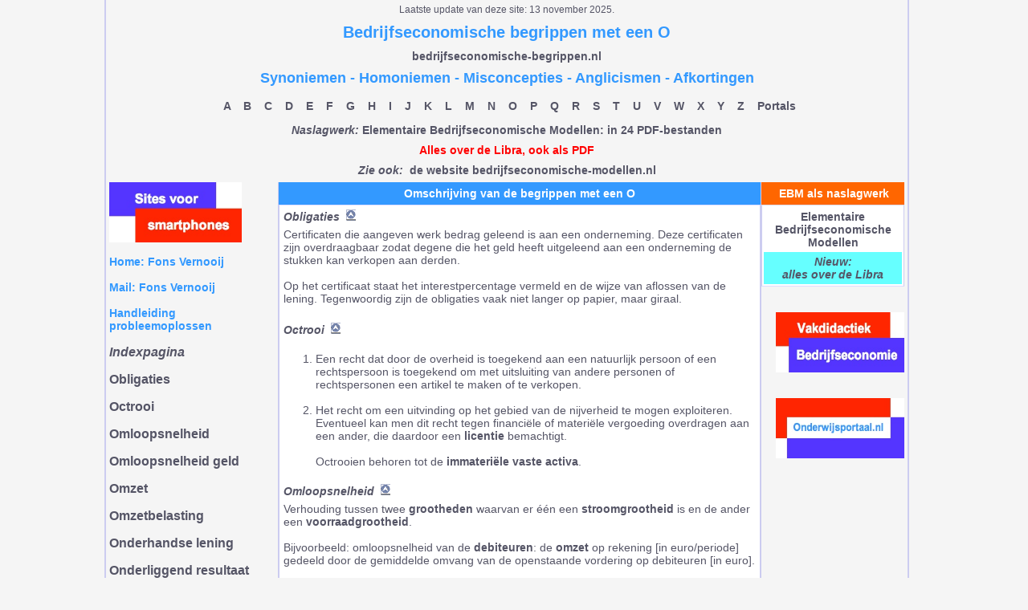

--- FILE ---
content_type: text/html
request_url: https://www.fons-vernooij.nl/bb-site/hoofdo.html
body_size: 63391
content:
<!DOCTYPE HTML PUBLIC "-//W3C//DTD HTML 4.01 Transitional//EN" "http://www.w3.org/TR/html4/loose.dtd">
<html itemscope itemtype="http://schema.org/Organization" lang="nl"><head>
<title>Bedrijfseconomische begrippen met een O </title>
<script type="text/javascript"> if (screen.width<="500"){ window.location = "https://m.fons-vernooij.nl/bb-site/hoofdo.html"} </script>
<meta name="viewport" content="width=device-width, user-scalable=yes, maximum-scale=7.5, minimum-scale=0.25">
<meta name="keywords" content=" bedrijfseconomisch,bedrijfseconomische,economisch,economische,economie,financieel,financiele,begrip,begrippen,woord,woorden,fons,vernooij,vernooy,term,termen,homoniem,homoniemen,synoniem,synoniemen,misconceptie,misconcepties,bedrijfseconomie,anglicisme,anglicismen,afkorting,afkortingen,model,modellen">
<meta name="description" content="Bedrijfseconomische begrippen met een O: homoniemen, synoniemen, misconcepties, anglicismen en afkortingen.">
<meta http-equiv="Content-Type" content="text/html; charset=iso-8859-1">
<meta http-equiv="content-script-type" content="text/javascript">
<link rel="alternate" media="only screen and (max-width: 640px)" href="https://m.fons-vernooij.nl/bb-site/hoofdo.html">
<!-- stylesheet -->
<link rel="stylesheet" href="static/css/stylesheet.css" type="text/css" media="screen">
<base target="_self">
</head>

<body>
<!-- Begin kader voor grote schermen -->
<table width="100%" border="0" cellpadding="0" cellspacing="0">
<tr align="center" valign="top">
 
<!-- Begin linker buitenkolom -->
<td width="2">
</td>
<!-- Einde linker buitenkolom -->

<!-- Begin kader voor kleine schermen -->
<td> 
<table width="1020" border="0" cellpadding="0" cellspacing="0">
<tr align="center" valign="top">
 
<!-- Begin baan 1: linker kantlijn -->
<td width="2" bgcolor="#CCCCF0">
</td>
<!-- Einde baan 1: linker kantlijn -->

<!-- Begin van het middenstuk -->
<td>
<table width="996" border="0" cellpadding="0" cellspacing="0">

<!-- Begin vijfdelige kop-->
<tr align="center" valign="top">
<td>
<table border="0" cellspacing="0" cellpadding="0">

<!-- Begin van het titelgedeelte -->
<tr>
<td width="996">
<table border="0" cellspacing="5" cellpadding="0">
<tr align="center" valign="top">
<td width="992" class="tekst12"><a name="begin"></a> Laatste update van deze site: 13 november 2025. </td>
</tr>
<tr align="center" valign="middle">
<td width="600"><h1>Bedrijfseconomische begrippen met een O</h1></td>
</tr>
<tr>
<td align="center" class="tekst16"><a href="https://www.fons-vernooij.nl/bb-site/" target="_top" title="Overzicht van dubieuze bedrijfseconomische termen">bedrijfseconomische-begrippen.nl</a></td>
</tr>
<tr>
<td><h3>Synoniemen - Homoniemen - Misconcepties - Anglicismen - Afkortingen</h3></td>
</tr>
<tr>
<td align="center" height="30">
<a href="hoofda.html" title="Termen met de letter A">&nbsp;&nbsp;A&nbsp;</a>
<a href="hoofdb.html" title="Termen met de letter B">&nbsp;&nbsp;B&nbsp;</a>
<a href="hoofdc.html" title="Termen met de letter C">&nbsp;&nbsp;C&nbsp;</a>
<a href="hoofdd.html" title="Termen met de letter D">&nbsp;&nbsp;D&nbsp;</a>
<a href="hoofde.html" title="Termen met de letter E">&nbsp;&nbsp;E&nbsp;</a>
<a href="hoofdf.html" title="Termen met de letter F">&nbsp;&nbsp;F&nbsp;</a>
<a href="hoofdg.html" title="Termen met de letter G">&nbsp;&nbsp;G&nbsp;</a>
<a href="hoofdh.html" title="Termen met de letter H">&nbsp;&nbsp;H&nbsp;</a>
<a href="hoofdi.html" title="Termen met de letter I">&nbsp;&nbsp;I&nbsp;</a>
<a href="hoofdj.html" title="Termen met de letter J">&nbsp;&nbsp;J&nbsp;</a>
<a href="hoofdk.html" title="Termen met de letter K">&nbsp;&nbsp;K&nbsp;</a>
<a href="hoofdl.html" title="Termen met de letter L">&nbsp;&nbsp;L&nbsp;</a>
<a href="hoofdm.html" title="Termen met de letter M">&nbsp;&nbsp;M&nbsp;</a>
<a href="hoofdn.html" title="Termen met de letter N">&nbsp;&nbsp;N&nbsp;</a>
<a href="hoofdo.html" title="Termen met de letter O">&nbsp;&nbsp;O&nbsp;</a>
<a href="hoofdp.html" title="Termen met de letter P">&nbsp;&nbsp;P&nbsp;</a>
<a href="hoofdq.html" title="Termen met de letter Q">&nbsp;&nbsp;Q&nbsp;</a>
<a href="hoofdr.html" title="Termen met de letter R">&nbsp;&nbsp;R&nbsp;</a>
<a href="hoofds.html" title="Termen met de letter S">&nbsp;&nbsp;S&nbsp;</a>
<a href="hoofdt.html" title="Termen met de letter T">&nbsp;&nbsp;T&nbsp;</a>
<a href="hoofdu.html" title="Termen met de letter U">&nbsp;&nbsp;U&nbsp;</a>
<a href="hoofdv.html" title="Termen met de letter V">&nbsp;&nbsp;V&nbsp;</a>
<a href="hoofdw.html" title="Termen met de letter W">&nbsp;&nbsp;W&nbsp;</a>
<a href="hoofdx.html" title="Termen met de letter X">&nbsp;&nbsp;X&nbsp;</a>
<a href="hoofdy.html" title="Termen met de letter Y">&nbsp;&nbsp;Y&nbsp;</a>
<a href="hoofdz.html" title="Termen met de letter Z">&nbsp;&nbsp;Z&nbsp;</a>&nbsp;&nbsp;
<a href="hoofd_portals.html" title="Andere portals met termen">Portals</a></td>
</tr>
<tr>
<td align="center" height="20"><a href="https://www.fons-vernooij.nl/bm-site/EBM/" target="_blank" rel="noopener" title="Introductie in de bedrijfseconomie in 24 hoofdstukken"><em>Naslagwerk: </em>Elementaire Bedrijfseconomische Modellen: in 24 PDF-bestanden</a></td>
</tr>
<tr>
<td align="center" height="20"><a href="https://www.fons-vernooij.nl/bm-site/EBM/EBM-S24.pdf" title="Lees direct alles over de aardbeving in het geldsysteem" class="titel-rood14">Alles over de Libra, ook als PDF</a></td>
</tr>
<tr>
<td align="center" height="20"><a href="https://www.fons-vernooij.nl/bm-site/" target="_blank" rel="noopener" title="Overzicht van bedrijfseconomische modellen die impliciet blijven"><em>Zie ook:</em>&nbsp;&nbsp;de website bedrijfseconomische-modellen.nl</a></td>
</tr>
</table>
</td>
</tr>
<!-- Einde van het titelgedeelte -->

</table>
</td>
</tr>
<!-- Einde van de vijfdelige kop -->

<!-- Begin van de tekstblokken -->
<tr align="center">
<td>
<table border="0" cellspacing="0" cellpadding="0">
<tr>

<!-- Begin baan 2: opsomming linkermarge -->
<td align="center" valign="top">
<table width="210" border="0" cellspacing="0" cellpadding="0">

<!-- Begin van de sites voor de smartphone -->
<tr>
<td align="left"><a href="https://m.fons-vernooij.nl/bb-site/hoofdo.html" title="Schermen die geschikt zijn voor smartphones"><img src="images/logo-sites-voor-smartphones.jpg" width="165" height="75" alt="Sites voor Smartphones" title="Schermen die geschikt zijn voor smartphones"></a></td>
  </tr>
<!-- Einde van de sites voor de smartphone -->

<tr>
<td>&nbsp;</td>
</tr>

<tr>
<td align="left">
<a href="https://www.fons-vernooij.nl/" class="link-blauw14">Home: Fons Vernooij</a><br><br>
<a href="mailto:mail@fons-vernooij.nl" class="link-blauw14">Mail: Fons Vernooij</a><br><br>
<a href="https://www.fons-vernooij.nl/documenten/handleiding-probleem-oplossen.pdf" class="link-blauw14" title="Hoe pak je bedrijfseconomische vraagstukken aan?">Handleiding probleemoplossen</a><br><br>
</td>
</tr>

<!-- Begin opsomming trefwoorden: kopieerdeel -->
<tr>
<td align="left" valign="top">
<table border="0" cellspacing="0" cellpadding="0">

<!-- Begin overzicht bedrijfseconomische termen -->
<tr>
<td align="left"><a class="link-zwart16" href="https://www.fons-vernooij.nl/bb-site/" target="_top"><em>Indexpagina</em></a><br><br>
<a class="link-zwart16" href="hoofdo.html#obligaties">Obligaties</a><br><br>
<a class="link-zwart16" href="hoofdo.html#octrooi">Octrooi</a><br><br>
<a class="link-zwart16" href="hoofdo.html#omloopsnelheid">Omloopsnelheid</a><br><br>
<a class="link-zwart16" href="hoofdo.html#omloopsnelheid_geld">Omloopsnelheid geld</a><br><br>
<a class="link-zwart16" href="hoofdo.html#omzet">Omzet</a><br><br>
<a class="link-zwart16" href="hoofdo.html#omzetbelasting">Omzetbelasting</a><br><br>
<a class="link-zwart16" href="hoofdo.html#onderhandse_lening">Onderhandse lening</a><br><br>
<a class="link-zwart16" href="hoofdo.html#onderliggend_resultaat">Onderliggend resultaat</a><br><br>
<a class="link-zwart16" href="hoofdo.html#onderliggende_waarde">Onderliggende waarde</a><br><br>
<a class="link-zwart16" href="hoofdo.html#onderneming">Onderneming</a><br><br>
<a class="link-zwart16" href="hoofdo.html#ondernemingsraad">Ondernemingsraad</a><br><br>
<a class="link-zwart16" href="hoofdo.html#onkosten">Onkosten</a><br><br>
<a class="link-zwart16" href="hoofdo.html#onkostenvergoeding">Onkostenvergoeding</a><br><br>
<a class="link-zwart16" href="hoofdo.html#ontpotten">Ontpotten</a><br><br>
<a class="link-zwart16" href="hoofdo.html#onroerende_goederen">Onroerende goederen</a><br><br>
<a class="link-zwart16" href="hoofdo.html#ontvangsten">Ontvangsten</a><br><br>
<a class="link-zwart16" href="hoofdo.html#ontwikkelingskosten">Ontwikkelingskosten</a><br><br>
<a class="link-zwart16" href="hoofdo.html#opbrengst">Opbrengst</a><br><br>
<a class="link-zwart16" href="hoofdo.html#opbrengst_verkopen">Opbrengst verkopen</a><br><br>
<a class="link-zwart16" href="hoofdo.html#opbrengstwaarde">Opbrengstwaarde</a><br><br>
<a class="link-zwart16" href="hoofdo.html#openingskoers">Openingskoers</a><br><br>
<a class="link-zwart16" href="hoofdo.html#openstaande_schulden">Openstaande schulden</a><br><br>
<a class="link-zwart16" href="hoofdo.html#operational_leasing">Operational leasing</a><br><br>
<a class="link-zwart16" href="hoofdo.html#operationeel_resultaat">Operationeel resultaat</a><br><br>
<a class="link-zwart16" href="hoofdo.html#opex">Opex</a><br><br>
<a class="link-zwart16" href="hoofdo.html#opportunity_kosten">Opportunity kosten</a><br><br>
<a class="link-zwart16" href="hoofdo.html#oppotten">Oppotten</a><br><br>
<a class="link-zwart16" href="hoofdo.html#opslagmethode">Opslagmethode</a><br><br>
<a class="link-zwart16" href="hoofdo.html#optie">Optie</a><br><br>
<a class="link-zwart16" href="hoofdo.html#optiebeurs">Optiebeurs</a><br><br>
<a class="link-zwart16" href="hoofdo.html#optiekoers">Optiekoers</a><br><br>
<a class="link-zwart16" href="hoofdo.html#optiepremie">Optiepremie</a><br><br>
<a class="link-zwart16" href="hoofdo.html#optieregeling">Optieregeling</a><br><br>
<a class="link-zwart16" href="hoofdo.html#option_regrant">Option regrant</a><br><br>
<a class="link-zwart16" href="hoofdo.html#option_swap">Option swap</a><br><br>
<a class="link-zwart16" href="hoofdo.html#organisatie">Organisatie</a><br><br>
<a class="link-zwart16" href="hoofdo.html#output_financiering">Output financiering</a><br><br>
<a class="link-zwart16" href="hoofdo.html#overheadkosten">Overheadkosten</a><br><br>
<a class="link-zwart16" href="hoofdo.html#overwinst">Overwinst</a><br><br></td>
</tr>
<!-- Einde overzicht bedrijfseconomsiche termen -->

<!-- Begin Omhoog -->
<tr>
<td><a href="#begin">&nbsp;&nbsp;<img src="images/top1.gif" width="12" height="14" alt="Top"><em> Omhoog  </em><img src="images/top1.gif" width="12" height="14" alt="Top"></a><br>&nbsp;
</td>
</tr>
<!-- Einde Omhoog -->

<!-- Begin overzicht vakdidactische termen -->
<tr>
<td class="titel-blauw18" height="30"><a name="vakdidactiek"></a><em>Didactische termen&nbsp;&nbsp;&nbsp;&nbsp;&nbsp;</em></td>
</tr>
<tr>
<td>
<a class="link-zwart16" href="hoofdo.html#operationele_definitie">Operationele definitie</a><br><br>
<a class="link-zwart16" href="hoofdo.html#operationaliseren">Operationeliseren</a><br><br>
<a class="link-zwart16" href="hoofdo.html#op_goed_geluk">Op-goed-geluk</a><br><br>
<a class="link-zwart16" href="hoofdo.html#oplossing">Oplossing</a><br><br>
<a class="link-zwart16" href="hoofdo.html#oplossingspad">Oplossingspad</a><br><br>
<a class="link-zwart16" href="hoofdo.html#oplossingsstructuur">Oplossingsstructuur</a><br><br>
<a class="link-zwart16" href="hoofdo.html#orientatie">Ori&euml;ntatie</a><br><br>
<a class="link-zwart16" href="hoofdo.html#overzicht_eenheden">Overzicht van eenheden</a><br><br>
</td>
</tr>
<!-- Einde overzicht vakdidactische termen -->

<!-- Begin Omhoog -->
<tr>
<td><a href="https://www.fons-vernooij.nl/vakdidactiek-bedrijfseconomie/" class="link-zwart16"><em>Zie ook:Vakdidactiek-<br>bedrijfseconomie.nl</em></a><br>&nbsp;
</td>
</tr>
<tr>
<td><a href="#begin">&nbsp;&nbsp;<img src="images/top1.gif" width="12" height="14" alt="Top"><em> Omhoog  </em><img src="images/top1.gif" width="12" height="14" alt="Top"></a><br>&nbsp;
</td>
</tr>
<!-- Einde Omhoog -->

<!-- Begin overzicht afkortingen -->
<tr>
<td class="titel-blauw18" height="30"><a name="afkortingen"></a><em>Afkortingen&nbsp;&nbsp;&nbsp;&nbsp;&nbsp;&nbsp;&nbsp;&nbsp;&nbsp;&nbsp;&nbsp;&nbsp;&nbsp;&nbsp;&nbsp;&nbsp;&nbsp;&nbsp;&nbsp;&nbsp;&nbsp;</em></td>
</tr>
<tr>
<td>
<a class="link-zwart16" href="hoofdo.html#or">OR</a><br><br>
</td>
</tr>
<!-- Einde overzicht afkortingen -->

<!-- Begin Omhoog -->
<tr>
<td><a href="#begin">&nbsp;&nbsp;<img src="images/top1.gif" width="12" height="14" alt="Top"><em> Omhoog  </em><img src="images/top1.gif" width="12" height="14" alt="Top"></a><br>&nbsp;
</td>
</tr>
<!-- Einde Omhoog -->

</table>
</td>
</tr>
<!-- Einde opsomming trefwoorden: kopieerdeel -->

</table></td>
<!-- Einde baan 2: opsomming linkermarge -->

<!-- Begin baan 3: linkerscheidingslijn -->
<td width="1" bgcolor="#CCCCF0">
</td>
<!-- Einde baan 3: linkerscheidingslijn -->

<!-- Begin baan 4: middengedeelte -->
<td align="center" valign="top" bgcolor="#FFFFFF">
<table border="0" cellpadding="0" cellspacing="0">

<!-- Begin van het middenblok -->
<tr>
<td>
<table width="100%" border="0" cellspacing="0" cellpadding="0">

<!-- Begin van het blok met omschrijvingen -->
<tr>
<td align="center">
<table width="600" border="0" cellpadding="3" cellspacing="0">
<tr>
<td bgcolor="#3399FF"><h2>Omschrijving van de begrippen met een O</h2></td>
</tr>

<!-- Begin van de toelichting op de termen: kopieerdeel -->
<tr class="tekst14">
<td class="tabel-settings">
<table border="0" cellspacing="0" cellpadding="3">
<tr>
<td><strong><em>O<a name="obligaties"></a>bligaties</em></strong><a href="#begin">&nbsp;&nbsp;<img src="images/top1.gif" width="12" height="14" alt="Top"></a></td>
</tr>
<tr>
<td>Certificaten die aangeven werk bedrag geleend is aan een onderneming. Deze certificaten zijn overdraagbaar zodat degene die het geld heeft uitgeleend aan een onderneming de stukken kan verkopen aan derden. <br>
  <br>
  Op het certificaat staat het interestpercentage vermeld en de wijze van aflossen van de lening. Tegenwoordig zijn de obligaties vaak niet langer op papier, maar giraal.<br>
<br></td>
</tr>
<tr>
<td><strong><em>O<a name="octrooi"></a>ctrooi</em></strong><a href="#begin">&nbsp;&nbsp;<img src="images/top1.gif" width="12" height="14" alt="Top"></a></td>
</tr>
<tr>
<td>
<ol>
<li>Een recht dat door de overheid is toegekend aan een natuurlijk persoon of een rechtspersoon is toegekend om met uitsluiting van andere personen of rechtspersonen een artikel te maken of te verkopen.</li><br>
<li>Het recht om een uitvinding op het gebied van de nijverheid te mogen exploiteren. Eventueel kan men dit recht tegen financi&euml;le of materi&euml;le vergoeding overdragen aan een ander, die daardoor een <a href="hoofdl.html#licentie">licentie</a> bemachtigt. <br>
  <br>
  Octrooien behoren tot de <a href="hoofdi.html#immateriele_activa">immateri&euml;le vaste activa</a>.</li>
</ol></td>
</tr>
<tr>
<td><strong><em>O<a name="omloopsnelheid"></a>mloopsnelheid</em></strong><a href="#begin">&nbsp;&nbsp;<img src="images/top1.gif" width="12" height="14" alt="Top"></a></td>
</tr>
<tr>
<td>
Verhouding tussen twee <a href="hoofdg.html#grootheid">grootheden</a> waarvan er &eacute;&eacute;n een <a href="hoofds.html#stroomgrootheid">stroomgrootheid</a> is en de ander een <a href="hoofdv.html#voorraadgrootheid">voorraadgrootheid</a>.<br>
<br>
Bijvoorbeeld: omloopsnelheid van de <a href="hoofdd.html#debiteuren">debiteuren</a>: de <a href="hoofdo.html#omzet">omzet</a> op rekening [in euro/periode] gedeeld door de gemiddelde omvang van de openstaande vordering op debiteuren [in euro]. <br>
<br>
Of: omloopsnelheid van de <a href="hoofde.html#economische_voorraad">voorraad goederen</a>: de <a href="hoofdo.html#omzet">omzet</a> op rekening [in euro/periode] gedeeld door de gemiddelde omvang van de voorraad in magazijn [in euro].<br>
<br>
</td>
</tr>
<tr>
<td><strong><em>O<a name="omloopsnelheid_geld"></a>mloopsnelheid geld</em></strong><a href="#begin">&nbsp;&nbsp;<img src="images/top1.gif" width="12" height="14" alt="Top"></a></td>
</tr>
<tr>
<td>
<ol>
<li>De omloopsnelheid van het geld, is het aantal keer dat het geld in een jaar van hand tot hand gaat. </li>
<br>
<li>Bestanddeel uit de verkeers-vergelijking van Fisher: <a href="hoofdm.html#mv=pt">MV = PT</a>. <br>
  Aangezien dit een definitievergelijking is (namelijk de bewering is altijd waar) kun je ook zeggen V = (P x T) / M. <br>
  <br>
  Ofwel de omloopsnelheid van het <a href="hoofdg.html#geld">geld</a> = goederenstroom in een periode gedeeld door de gemiddelde geldhoeveelheid in die periode.<br>
  <br>
  Het gevolg van deze restdefinitie is dat alle <a href="hoofdk.html#krediet">kredietverlening</a> en alle wijzigingen in <a href="hoofdb.html#betaalmiddel">betaalmiddelen</a> die geen <a href="hoofdg.html#geld">geld</a> zijn, gerekend worden tot de omloopsnelheid van het geld.
</li>
</ol></td>
</tr>
<tr>
<td><strong><em>O<a name="omzet"></a>mzet</em></strong><a href="#begin">&nbsp;&nbsp;<img src="images/top1.gif" width="12" height="14" alt="Top"></a></td>
</tr>
<tr>
<td>
<ol>
<li>Verkoopwaarde van de afzet n&aacute; aftrek van de <a href="hoofdr.html#rabat">rabatten</a>: afzet x consumentenverkoopprijs excl. BTW [euro/periode] {<em>Interne Verslaggeving</em>, <em>Externe Verslaggeving</em> en <em>Fiscale Economie</em>} Zie:<a target="_blank" rel="noopener" href="https://www.fons-vernooij.nl/bm-site/H_B_interne-nettowinst.html">bedrijfseconomische-modellen.nl</a><br>
<em>Synoniem:</em> <a href="hoofdn.html#netto_omzet">netto-omzet</a>.</li><br>
<li>Verkoopwaarde v&oacute;&oacute;r aftrek van de rabatten en kortingen: afzet x adviesprijs excl. BTW {<em>Bedrijfsadministratie</em>}.<br>
<em>Synoniemen:</em> <a href="hoofdo.html#opbrengst_verkopen">opbrengst verkopen</a> en <a href="hoofdb.html#bruto_omzet">bruto-omzet</a>.</li><br>
<li>Verkoopwaarde waarin geabstraheerd is van rabatten, kortingen en BTW {<em>Micro-economie</em>}.<br>
<em>Synoniem:</em> <a href="hoofdt.html#totale_opbrengsten">totale opbrengsten</a> ofwel TO. </li><br>
<li><em>Misconceptie:</em> <a href="hoofda.html#afzet">afzet</a>.</li>
</ol></td>
</tr>
<tr>
<td>N.B. Enerzijds gebruiken bedrijfseconomen de term &lsquo;omzet&rsquo; in de betekenis van bruto-omzet, zodat inzicht verkregen wordt in de verkoopwaarde en de kortingen die gegeven zijn en anderzijds in de betekenis van netto-omzet, omdat de BTW altijd over de omzet na aftrek van kortingen gaat.<br>
<br></td>
</tr>
<tr>
<td><strong><em>O<a name="omzetbelasting"></a>mzetbelasting</em></strong><a href="#begin">&nbsp;&nbsp;<img src="images/top1.gif" width="12" height="14" alt="Top"></a></td>
</tr>
<tr>
<td>
<ol>
<li>Belasting over de <a href="hoofdn.html#netto_omzet">netto-omzet</a>. Het meest bekende principe is dat een onderneming bij inkoop <a href="hoofdb.html#btw">BTW</a> betaalt en bij verkoop over haar hele netto-omzet BTW in rekening brengt. Vervolgens draagt zij het saldo van deze twee bedragen af aan de overheid.</li><br>
<li>Een ander principe is dat er geen belasting over de toegevoegde waarde wordt berekend, maar over de totale waarde van de netto-omzet. Bijvoorbeeld bij invoerrechten.<br>
</li><br>
<li><em>Misconceptie:</em> belasting over de omzet, want bij omzet gaat het eigenlijk over &ldquo;bruto-omzet&rdquo;, dat wil zeggen de omzet voor aftrek van kortingen.</li>
</ol></td>
</tr>
<tr>
<td><strong><em>O<a name="onderhandse_lening"></a>nderhandse lening</em></strong><a href="#begin">&nbsp;&nbsp;<img src="images/top1.gif" width="12" height="14" alt="Top"></a></td>
</tr>
<tr>
<td>Lening van de ene particulier aan de andere. NB. In dit geval vallen de banken niet onder de term &lsquo;particulieren&rsquo;.<br>
<br></td>
</tr>
<tr>
<td><strong><em>O<a name="onderliggend_resultaat"></a>nderliggend (bedrijfs)resultaat</em></strong><a href="#begin">&nbsp;&nbsp;<img src="images/top1.gif" width="12" height="14" alt="Top"></a></td>
</tr>
<tr>
<td>
<ol>
<li> <a href="hoofdb.html#bedrijfsresultaat">(Bedrijfs)resultaat</a> dat voortvloeit uit operationele activiteiten, dus uit het primaire proces [euro/periode] {<em>Externe Verslaggeving</em>}.<br>
<br>
<em>Synoniem: </em><a href="hoofdu.html#uoi">UOI (Underlying Operational Income)</a><em>.
<br>
Synoniem: </em><a href="hoofdo.html#operationeel_resultaat">operationeel (bedrijfs)resultaat</a>.</li><br>
<li> <a href="hoofdn.html#nettowinst">Nettowinst</a> met uitsluiting van de <a href="hoofdb.html#buitengewone_lasten">buitengewone lasten</a> en <a href="hoofdb.html#buitengewone_baten">buitengewone baten</a> [euro/periode] {<em>Externe Verslaggeving</em>}.</li><br>
</ol>
</td>
</tr>
<tr>
<td><strong><em>O<a name="onderliggende_waarde"></a>nderliggende waarde</em></strong><a href="#begin">&nbsp;&nbsp;<img src="images/top1.gif" width="12" height="14" alt="Top"></a></td>
</tr>
<tr>
<td>De onderliggende waarde is geen waarde, maar een waardeobject. Het gaat om een waardeobject (aandelen, valuta&rsquo;s, goud e.d.) dat onderwerp is voor het verwerven van een <a href="#optie">optie</a>.<br>
<br></td>
</tr>
<tr>
<td><strong><em>O<a name="onderneming"></a>nderneming</em></strong><a href="#begin">&nbsp;&nbsp;<img src="images/top1.gif" width="12" height="14" alt="Top"></a></td>
</tr>
<tr>
<td>
<ol>
<li>Instituut met als doel om winst te maken door de uitoefening van een <a href="hoofdb.html#bedrijf">bedrijf</a>.</li><br>
<li>Activiteit van grote omvang die zekere risico&rsquo;s met zich draagt.</li>
</ol></td>
</tr>
<tr>
<td><strong><em>O<a name="ondernemingsraad"></a>ndernemingsraad</em></strong><a href="#begin">&nbsp;&nbsp;<img src="images/top1.gif" width="12" height="14" alt="Top"></a></td>
</tr>
<tr>
<td>
<ol>
<li>Overlegorgaan in een onderneming om de belangen van het personeel te behartigen, althans voor zover het gaat om de invloed van het personeel op de besluitvorming in de onderneming.</li><br>
<li>Overlegorgaan in een <a href="hoofdb.html#bedrijf">bedrijf</a> (ongeacht of het op een <a href="#onderneming">onderneming</a> is) om de belangen van het personeel te behartigen.</li><br>
<li>Overlegorgaan in een <a href="#organisatie">organisatie</a> groter dan 50 personen (ook als het een ministerie of andere niet-bedrijfsmatige organisatie is).</li>
</ol></td>
</tr>
<tr>
<td><strong><em>O<a name="onkosten"></a>nkosten</em></strong><a href="#begin">&nbsp;&nbsp;<img src="images/top1.gif" width="12" height="14" alt="Top"></a></td>
</tr>
<tr>
<td>Onkosten zijn geen <a href="hoofdk.html#kosten">kosten</a>, maar <a href="hoofdu.html#uitgaven">uitgaven</a>. Het zijn uitgaven door werknemers of particulieren die in principe voor vergoeding in aanmerking komen. <br>
  <br>
  De werkgever of de organisatie die de vergoeding zou moeten geven toetst eerst of de uitgaven voldoen aan de regels die zij voor vergoeding hebben geformuleerd.<br>
<br></td>
</tr>
<tr>
<td><strong><em>O<a name="onkostenvergoeding"></a>nkostenvergoeding</em></strong><a href="#begin">&nbsp;&nbsp;<img src="images/top1.gif" width="12" height="14" alt="Top"></a></td>
</tr>
<tr>
<td>
<ol>
<li>Vergoeding door een werkgever of organisatie van uitgaven die werkelijk gedaan zijn door werknemers of particulieren.</li><br>
<li>Vooraf vastgesteld bedrag ter compensatie van uitgaven die werknemers of particulieren later zullen gaan doen.</li>
</ol></td>
</tr>
<tr>
<td><strong><em>O<a name="onroerende_goederen"></a>nroerende goederen</em></strong><a href="#begin">&nbsp;&nbsp;<img src="images/top1.gif" width="12" height="14" alt="Top"></a></td>
</tr>
<tr>
<td>
<ol>
<li>Landerijen en alles wat daarop gebouwd is alsmede alles wat door de bestemming ervan daaraan gebonden is, zoals machines e.d. Deze kunnen onderdeel vormen van de <a href="hoofdv.html#vaste_activa">vaste activa</a>.</li><br>
<li>Rechten op de landerijen etc. Deze rechten zijn overdraagbaar en daarom behoren zij tot de <a href="hoofdv.html#vlottende_activa">vlottende activa</a>.</li><br>
<li><em>Synoniem:</em> Onroerende zaken.</li>
</ol></td>
</tr>
<tr>
<td><strong><em>O<a name="ontpotten"></a>ntpotten</em></strong><a href="#begin">&nbsp;&nbsp;<img src="images/top1.gif" width="12" height="14" alt="Top"></a></td>
</tr>
<tr>
<td>Geld dat in een schoenendoos of oude sok of pot is gestopt weer in circulatie brengen {<em>Monetarie Economie</em>}. Tegenhanger van <a href="hoofdo.html#oppotten">oppotten.</a><br>
<br></td>
</tr>
<tr>
<td height="28" align="left"><strong><em>O<a name="ontvangsten"></a>ntvangsten</em></strong><a href="#begin">&nbsp;&nbsp;<img src="images/top1.gif" width="12" height="14" alt="Top"></a></td>
</tr>
<tr>
<td>
<ol>
<li>Bedrag dat ontvangen moet worden ter afronding van een overeenkomst [euro] {<em>Bedrijfsadministratie</em>} (vormt dan een <a href="hoofdb.html#begrippenpaar">begrippenpaar</a> met <a href="hoofdu.html#uitgaven">uitgaven</a>). </li><br>
<li><em>Misconceptie:</em> bedrag dat ontvangen is ter afronding van een overeenkomst [euro] {<em>Kostencalculatie</em>} (vormt dan een <a href="hoofdb.html#begrippenpaar">begrippenpaar</a> met <a href="hoofdb.html#betaling">betalingen</a>).<br>
<em>Synoniem:</em> <a href="hoofdi.html#inkomsten">inkomsten</a>.</li>
</ol></td>
</tr>
<tr>
<td><strong><em>O<a name="ontwikkelingskosten"></a>ntwikkelingskosten</em></strong><a href="#begin">&nbsp;&nbsp;<img src="images/top1.gif" width="12" height="14" alt="Top"></a></td>
</tr>
<tr>
<td>Ontwikkelingskosten zijn eigenlijk geen <a href="hoofdk.html#kosten">kosten</a>, maar <a href="hoofdu.html#uitgaven">uitgaven</a> [euro]. Het zijn uitgaven door de ontwikkeling van nieuwe producten die in de toekomst op de markt komen. In eerste instantie komen deze uitgaven op de balans te staan als een <a href="hoofdi.html#investering">investering</a>.<br>
  <br>  
Vanuit bedrijfseconomisch perspectief kunnen de uitgaven in principe over de verwachte levensduur of het totale aantal te verwachten producten worden verdeeld, zodra de producten in de verkoop gaan. <br>
<br>
Het deel, dat te koppelen is aan de <a href="hoofda.html#afzet">afzet</a> van een jaar, gaat naar de resultatenrekening van dat jaar. Dit is het moment waarop dit deel van de investering in een kostenbedrag verandert.<br>
  <br>
  In de praktijk kan de afhandeling anders verlopen. Een ondernemer kan de  verwachtingen zo aanpassen, dat de boeking van de kosten sneller verloopt. <br>
  <br>
  Ook de belastingdienst
kan specifieke eisen stellen aan het fiscaal jaarverslag. Dit leidt soms ook  weer tot afstemming van de commeri&euml;le jaarrekening.<br>
<br></td>
</tr>
<tr>
<td><strong><em>O<a name="opbrengst"></a>pbrengst (cq. opbrengsten)</em></strong><a href="#begin">&nbsp;&nbsp;<img src="images/top1.gif" width="12" height="14" alt="Top"></a></td>
</tr>
<tr>
<td>
<ol>
<li>Verkoopprijs van een product of dienst [euro/stuk] {<em>Bedrijfsadministratie</em> &amp; <em>Micro-economie</em>}.</li><br>
<li>Verkoopwaarde van een hoeveelheid goederen of diensten [euro/periode] {<em>Bedrijfsadministratie</em> &amp; <em>Micro-economie</em>} (vormt een begrippenpaar met <a href="hoofdk.html#kosten">kosten</a>).</li><br>
<li>De som van de <a href="hoofdo.html#omzet">omzet</a>, het <a href="hoofdi.html#interestresultaat">interestresultaat(2)</a> en de <a href="hoofdi.html#incidentele_baten">incidentele baten</a> in een jaar. {<em>Externe verslaglegging</em>} </li><br>
<li>Restant van de ontvangsten bij een openbare verkoping na aftrek van de benodigde uitgaven {<em>Juridische term</em>}</li><br>
<li>Restant van een collecte of inzamelingsactie na aftrek van de uitgaven die nodig waren om de opbrengst te realiseren {<em>Niet-commerci&euml;le sector</em>}</li><br>
<li><em>Misconcepties:</em> <a href="hoofdw.html#winst">winst</a>, <a href="hoofdn.html#nettowinst">nettowinst</a>, <a href="hoofdb.html#brutowinst">brutowinst</a> {<em>Spreektaal</em>}.</li><br>
<li><a href="hoofds.html#saldo">Saldo</a> van <a href="hoofdo.html#ontvangsten">ontvangsten</a> en <a href="hoofdu.html#uitgaven">uitgaven</a> (die gedaan zijn om die ontvangsten binnen te halen) {<em>Verenigingen</em> en <em>Stichtingen</em>}.</li>
</ol></td>
</tr>
<tr>
<td><strong><em>O<a name="opbrengst_verkopen"></a>pbrengst verkopen</em></strong><a href="#begin">&nbsp;&nbsp;<img src="images/top1.gif" width="12" height="14" alt="Top"></a></td>
</tr>
<tr>
<td>Verkoopwaarde voor aftrek van de rabatten: afzet x adviesprijs excl. BTW {<em>Bedrijfsadministratie</em>}.<br>
<em>Synoniemen:</em> <a href="hoofdo.html#omzet">omzet</a> {<em>Interne Verslaggeving</em>}, <a href="hoofdt.html#totale_opbrengsten">totale opbrengsten</a> {<em>Micro-economie</em>}.<br>
<br></td>
</tr>
<tr>
<td><strong><em>O<a name="opbrengstwaarde"></a>pbrengstwaarde</em></strong><a href="#begin">&nbsp;&nbsp;<img src="images/top1.gif" width="12" height="14" alt="Top"></a></td>
</tr>
<tr>
<td>Waarde die een <a href="hoofdk.html#kapitaalgoederen">kapitaalgoed</a> kan opleveren door verkoop (directe opbrengstwaarde) of gebruik in het productieproces (indirecte opbrengstwaarde). Zodra de directe opbrengstwaarde groter is dan de indirecte opbrengstwaarde is er aanleiding om te overwegen het kapitaalgoed te verkopen. <br>
  <br>
  Bij opbrengstwaarde gaat het dus om de prijsontwikkelingen op de verkoopmarkt, terwijl het bij de <a href="hoofdv.html#vervangingswaarde">vervangingswaarde</a> om prijsontwikkelingen op de inkoopmarkt gaat. Bij beide speelt de <a href="hoofdm.html#marktwaarde">marktwaarde</a> een rol.<br>
<br>
Binnen de bepalingen van IFRS (International Financial Reporting Standards) is inmiddels het begrip <a href="hoofdr.html#reele_waarde">re&euml;le waarde</a> (<a href="hoofdf.html#fair_value">fair value</a>) ingevoerd als een betere manier om de actuele waarde van activa vast te stellen. <br>
<br>
De fair value is gelijk aan de <a href="hoofdn.html#nettovermogenswaarde">netto-vermogenswaarde</a> van de activa plus de <a href="hoofdg.html#goodwill">goodwill</a> die het bedrijf betaalt om de klandizie over te nemen.<br>
<br>
Fair value is de grondslag waarop alle activa volgens de nieuwe richtlijnen moeten worden gewaardeerd. <em>{Externe Verlaggeving}</em><br>
<br></td>
</tr>
<tr>
<td><strong><em>O<a name="openingskoers"></a>peningskoers</em></strong><a href="#begin">&nbsp;&nbsp;<img src="images/top1.gif" width="12" height="14" alt="Top"></a></td>
</tr>
<tr>
<td>Koers van een aandeel of obligatie aan het begin van de dag op een (virtuele) effectenbeurs.<br>
<br></td>
</tr>
<tr>
<td><strong><em>O<a name="openstaande_schulden"></a>penstaande schulden</em></strong><a href="#begin">&nbsp;&nbsp;<img src="images/top1.gif" width="12" height="14" alt="Top"></a></td>
</tr>
<tr>
<td>Vreemd vermogen waarvan de looptijd vervallen is, of binnenkort vervallen gaat.<br>
  <br>
N.B. 
Bij een <a href="hoofdf.html#flex_bv">flex-bv</a> mag de directie geen (cash) <a href="hoofdd.html#dividend">dividend</a> uitkeren als zij daardoor de openstaande <a href="hoofds.html#schuld">schulden</a> niet langer kan betalen. <br>
<br>
Deze bepaling is gekomen als vervanging van het <a href="hoofds.html#startkapitaal">startkapitaal</a> dat vroeger vereist was voor het opstarten van een <a href="hoofdb.html#besloten_vennootschap">BV</a>.<br>
<br>
Feitelijk is dit geen economische term, maar een juridische.<br>&nbsp;</td>
</tr>
<tr>
<td><strong><em>O<a name="operational_leasing"></a>perational leasing</em></strong><a href="#begin">&nbsp;&nbsp;<img src="images/top1.gif" width="12" height="14" alt="Top"></a> (<em>Anglicisme</em>)</td>
</tr>
<tr>
<td>Bij operational leasing is sprake van het gebruik van een productiemiddel dat het eidgendom is van een andere onderneming. Het is dus echt een huurcontract dat niet vermeld hoeft te worden bij de vaste activa op de balans. <br>
<br>
De duur van het contract is een punt van onderhandeling. Ook eventuele bijkomende diensten of onderhoudszaken kunnen opgenomen worden in de lease-overeenkomst. <em>{Financiering}</em><br>
	<br>
	<em>Zie ook:</em> <a href="hoofdl.html#leasing">leasing</a>,  <a href="hoofdf.html#financial_leasing">financial leasing</a>, <a href="hoofds.html#short_leasing">short lease</a> en <a href="hoofds.html#sale_lease_back">sale &amp; lease-back</a>. Voor particulieren is er <a href="hoofdp.html#private_lease">private lease</a>.<br>
<br>
</td>
</tr>
<tr>
<td><strong><em>O<a name="operationeel_resultaat"></a>perationeel (bedrijfs)resultaat</em></strong><a href="#begin">&nbsp;&nbsp;<img src="images/top1.gif" width="12" height="14" alt="Top"></a></td>
</tr>
<tr>
<td>
<ol>
<li> <a href="hoofdb.html#bedrijfsresultaat">(Bedrijfs)resultaat</a> dat voortvloeit uit operationele activiteiten, dus uit het primaire proces [euro/periode] {<em>Externe Verslaggeving</em>}.<br>
<br>
<em>Synoniem: </em><a href="hoofdo.html#onderliggend_resultaat">Onderliggend (bedrijfs)resultaat</a>.<br>
<em>Synoniem: </em><a href="hoofdu.html#uoi">UOI (Underlying Operational Income)</a>.</li><br>
<li> <a href="hoofdn.html#nettowinst">Nettowinst</a> met uitsluiting van de <a href="hoofdb.html#buitengewone_lasten">buitengewone lasten</a> en <a href="hoofdb.html#buitengewone_baten">buitengewone baten</a> [euro/periode] {<em>Externe Verslaggeving</em>}.</li><br>
<li> <a href="hoofde.html#ebitda">Ebitda</a>: (Earnings Before Interest, Taxes, Depreciation and Amortisation) [euro/periode] {<em>Externe Verslaggeving</em>}.</li><br>
<li> Resultaat voor aftrek van interest vreemd vermogen, belasting, afschrijving op duurzame activa, afschrijving op goodwill, optiekosten en reorganisatiekosten [euro/periode] {<em>Externe Verslaggeving</em>}.</li>
</ol></td>
</tr>
<tr>
<td>De term &lsquo;operationeel resultaat&rsquo; is zowel in gebruik bij handelsondernemingen als industri&euml;le ondernemingen, waarbij de inhoud van de term van betekenis kan verschillen al naar gelang de omstandigheden. <br>
  <br>
  Heerlijk zo&rsquo;n losse term die een bedrijf naar omstandigheden kan invullen, zodat er toch een positief resultaat te melden valt.<br>
<br></td>
</tr>
<tr>
<td><strong><em>O<a name="opportunity_kosten"></a>pportunity kosten Anglicisme)</em></strong><a href="#begin">&nbsp;&nbsp;<img src="images/top1.gif" width="12" height="14" alt="Top"></a></td>
</tr>
<tr>
<td>
<ol>
<li> Kosten die gerekend zouden kunnen worden als een goed in een alternatieve situatie zou worden toegepast. <br>
  <br>
  Als de kosten voor toepassing in een andere situatie wel bekend zijn, dan kan men die kosten zien als indicatie voor de kosten die aan gebruik van een goed verbonden zijn. {<em>Micro-economie</em>}</li><br>
<li>Gederfde inkomsten. Inkomsten die je mis loopt doordat je kiest voor een activiteit en daardoor een andere activiteit moet laten lopen. <br>
  <br>
  Als een ondernemer voor een soortgelijke inspanning elders een bedrag van&nbsp; &euro; 5000,- per maand zou verdienen, dan zijn die&nbsp; &euro; 5000,- de opportunity kosten voor de arbeid in zijn eigen bedrijf {<em>Micro-economie}.</em></li>
</ol>
<em>Let op:</em> Dit begrip is cruciaal om het verschil te begrijpen tussen de bedrijfseconomische winst (beloning aandeelhouders moet nog plaats vinden) en de algemeen economische winst (beloning van arbied en kapitaal is al doorberekend). <br>
<br>
Alleen het algemeen economische winstbegrip maakt het mogelijk dat er op de lange termijn geen winst is en dat het bedrijf dan toch door kan gaan.</td>
</tr>
<tr>
<td><strong><em>O<a name="oppotten"></a>ppotten</em></strong><a href="#begin">&nbsp;&nbsp;<img src="images/top1.gif" width="12" height="14" alt="Top"></a></td>
</tr>
<tr>
<td>Geld uit circulatie halen door het in een schoenendoos, pot of oude sok te stoppen {<em>Monetaire Economie</em>} <em>.</em> Tegenhanger van <a href="hoofdo.html#ontpotten">ontpotten</a> en tegenhanger van <a href="hoofds.html#sparen">sparen</a>.<br>
<br></td>
</tr>
<tr>
<td><strong><em>O<a name="opslagmethode"></a>pslagmethode</em></strong><a href="#begin">&nbsp;&nbsp;<img src="images/top1.gif" width="12" height="14" alt="Top"></a></td>
</tr>
<tr>
<td>Methode om de kostprijs van een product te berekenen door bij de directe kosten een opslag voor de indirecte kosten op te tellen. Dit kan op een <a href="hoofdp.html#primitieve_opslagmethode">primitieve manier</a> of op een <a href="hoofdv.html#verfijnde_opslagmethode">verfijnde manier</a> {<em>Kostencalculatie</em>}. <br>
  <br>
  Voorts zou men bij de opslagmethode van <a href="hoofdt.html#toegestane_kosten">toegestane kosten</a> uit moeten gaan, maar doorgaans kiest met voor <a href="hoofdv.html#verwachte_kosten">verwachte kosten</a> of voor <a href="hoofdw.html#werkelijke_kosten">werkelijke kosten</a>. Zie voor de handelsonderneming: <a target="_blank" rel="noopener" href="https://www.fons-vernooij.nl/bm-site/H_N_verkoopprijs.html">bedrijfseconomische-modellen.nl</a>.<br>
<br></td>
</tr>
<tr>
<td><strong><em>O<a name="optie"></a>ptie</em></strong><a href="#begin">&nbsp;&nbsp;<img src="images/top1.gif" width="12" height="14" alt="Top"></a></td>
</tr>
<tr>
<td>
<ol>
<li>Het recht om een goed (bijvoorbeeld een huis) binnen een bepaalde periode te kopen voor een nader te bepalen bedrag. Een huizenkoper, bijvoorbeeld, meldt zich als serieuze kandidaat om het huis te kopen en wil nog even tijd om over de gevraagde prijs na te denken.</li><br>
<li><em>Algemener gezegd:</em> een voorwaardelijke claim op een goed of een vermogenstitel. Als beide partijen er belang bij hebben kan dat zonder verdere onderlinge vergoeding. Als &eacute;&eacute;n partij belang heeft en de ander is bemiddelaar, dan zal de bemiddelaar een vergoeding vragen voor zijn diensten.</li><br>
<li>Recht om <a href="hoofda.html#aandelen">aandelen</a> van het eigen bedrijf (NV) te kopen als vorm van extra beloning. Deze beloningsvorm is bedoeld om de directie en/of de werknemers te stimuleren de beurskoers op te voeren, iets waarbij aandeelhouders baat hebben <em>{Externe verslaggeving}</em>.<br>
  <br>
De opties zijn: &lsquo;at the money&rsquo; (= <a href="hoofdu.html#uitoefenprijs">uitoefenprijs</a> is gelijk aan beurskoers), &lsquo;in the money&rsquo; (= uitoefenprijs is lager dan de beurskoers) of &lsquo;out of the money&rsquo; (= uitoefenprijs is hoger dan de beurskoers ). Varianten zijn &lsquo;deep in the money&rsquo; (= uitoefenprijs is 0) of &lsquo;under water&rsquo; (uitoefenprijs is flink hoger dan de beurskoer)..</li><br>
<li>Aanspraak op een vermogenstitel, in casu het recht om een <a href="#onderliggende_waarde">onderliggende waarde</a> (aandeel, valuta, goud, e.d.) te kopen (<a href="hoofdc.html#call_optie">call-opties</a>) of te verkopen (<a href="hoofdp.html#put_optie">put-opties</a>), waarbij de tegenpartij (bijvoorbeeld een bank) als bemiddelaar optreedt en de optie &lsquo;schrijft&rsquo;. {<em>Financiering</em>}<br>
  <br>
  Om het recht op een onderliggende waarde te verwerven betaalt de koper een <a href="#optiepremie">optiepremie</a> of <a href="#optiekoers">optiekoers</a>. Bij <a href="hoofde.html#europese_optie">Europese opties</a> is uitoefening alleen mogelijk op een afgesproken datum (uitoefendatum). <br>
  <br>
  Bij <a href="hoofda.html#amerikaanse_optie">Amerikaanse opties</a> is uitoefening mogelijk in een zeker tijdvak (tussen de verwervingsdatum en de afloopdatum c.q. expiratiedatum).<br>
  <em><br>
Synoniem:</em> financi&euml;le optie.</li><br>
<li>Aanspraak op een goed, met name een investeringsgoed. Het gaat dan bijvoorbeeld om de mogelijkheid voor de directie om tussentijds in te grijpen in een investeringstraject, zoals het opschorten van een <a href="hoofdi.html#investeren">investering</a>. <em><br>
  <br>
Synoniem:</em> re&euml;le optie.</li>
</ol></td>
</tr>
<tr>
<td><strong><em>O<a name="optiebeurs"></a>ptiebeurs</em></strong><a href="#begin">&nbsp;&nbsp;<img src="images/top1.gif" width="12" height="14" alt="Top"></a></td>
</tr>
<tr>
<td>Virtuele markt waar vragen en aanbieders van <a href="hoofdc.html#call_optie">call-opties</a> en <a href="hoofdp.html#put_optie">put-opties</a> samenkomen {<em>Financiering</em>}.<br>
<br></td>
</tr>
<tr>
<td><strong><em>O<a name="optiekoers"></a>ptiekoers</em></strong><a href="#begin">&nbsp;&nbsp;<img src="images/top1.gif" width="12" height="14" alt="Top"></a></td>
</tr>
<tr>
<td>De <a href="hoofdp.html#prijs">prijs</a> die een koper van een <a href="#optie">optie</a> op de beurs betaalt voor het verwerven van het recht om de onderliggende waarde (doorgaans een aandeel) te kopen (call-optie) of te verkopen (put-optie).<br>
<br></td>
</tr>
<tr>
<td><strong><em>O<a name="optiepremie"></a>ptiepremie</em></strong><a href="#begin">&nbsp;&nbsp;<img src="images/top1.gif" width="12" height="14" alt="Top"></a></td>
</tr>
<tr>
<td>De <a href="hoofdp.html#prijs">prijs</a> die een koper van een <a href="#optie">optie</a> betaalt aan de schrijver van een optie voor het verwerven van het recht om de onderliggende waarde (doorgaans een aandeel) te kopen (call-optie) of te verkopen (put-optie). <br>
  <br>
  De schrijver is degene die zich verplicht om te verkopen (bij de call-optie) dan wel te kopen (bij de put-optie) op het moment dat de looptijd is verstreken.<br>
<br></td>
</tr>
<tr>
<td><strong><em>O<a name="optieregeling"></a>ptieregeling</em></strong><a href="#begin">&nbsp;&nbsp;<img src="images/top1.gif" width="12" height="14" alt="Top"></a></td>
</tr>
<tr>
<td>Reglement binnen een onderneming waarin vastgelegd is wie er binnen een NV recht hebben op <a href="#optie">opties</a> (op aandelen) als bijzondere beloning voor geleverde prestaties en onder welke condities die opties verkregen kunnen worden.<br>
<br></td>
</tr>
<tr>
<td><strong><em>O<a name="option_regrant"></a>ption regrant</em></strong><a href="#begin">&nbsp;&nbsp;<img src="images/top1.gif" width="12" height="14" alt="Top"></a></td>
</tr>
<tr>
<td>Toekennen van nieuwe <a href="#optie">opties</a> op aandelen van het eigen bedrijf terwijl de oude opties worden ingetrokken in situaties waarin de <a href="hoofdb.html#beurskoers">beurskoers</a> aanzienlijk gedaald is onder de <a href="hoofdu.html#uitoefenprijs">uitoefenprijs</a> door oorzaken die buiten de invloed van een directie liggen {<em>Externe Verslaggeving</em>}. <br>
  <br>
  Deze variant van <a href="hoofdr.html#repricing">repricing</a> (Herwaardering opties) bestaat naast <a href="#option_swap">option swap</a> en <a href="hoofdg.html#godzilla">godzilla grant</a>.<br>
<br></td>
</tr>
<tr>
<td><strong><em>O<a name="option_swap"></a>ption swap</em></strong><a href="#begin">&nbsp;&nbsp;<img src="images/top1.gif" width="12" height="14" alt="Top"></a></td>
</tr>
<tr>
<td height="87" align="left">Opnieuw vaststellen van de <a href="hoofdu.html#uitoefenprijs">uitoefenprijs</a> waarvoor directieleden op werknemers de toegezegde aandelen van het eigen bedrijf kunnen kopen in situaties waarin de <a href="hoofdb.html#beurskoers">beurskoers</a> aanzienlijk gedaald is onder de <a href="hoofdu.html#uitoefenprijs">uitoefenprijs</a> door oorzaken die buiten de invloed van een directie liggen {<em>Externe Verslaggeving</em>}. <br>
  <br>
  Deze variant van <a href="hoofdr.html#repricing">repricing</a> (Herwaardering opties) bestaat naast <a href="#option_regrant">option regrant</a> en <a href="hoofdg.html#godzilla">godzilla grant</a>.<br>
<br></td>
</tr>
<tr>
<td><strong><em>O<a name="organisatie"></a>rganisatie</em></strong><a href="#begin">&nbsp;&nbsp;<img src="images/top1.gif" width="12" height="14" alt="Top"></a></td>
</tr>
<tr>
<td>
<ol>
<li><a href="hoofdb.html#bedrijf">Bedrijf</a>, instelling of vereniging die een activiteit verzorgt en een eigen bestuur heeft (organisatie in <em>institutionele zin</em>).</li><br>
<li>De manier waarop de verantwoordelijkheden en bevoegdheden in een bedrijf of instelling zijn vastgesteld en afdelingen zijn vorm gegeven (organisatie in <em>instrumentele zin:</em> de organisatie van de organisatie).</li><br>
<li>De activiteit om iets tot stand te brengen: het organiseren van een feest of evenement (organisatie in <em>functionele zin</em>).</li>
</ol></td>
</tr>
<tr>
<td><strong><em>O<a name="output_financiering"></a>utput financiering</em></strong><a href="#begin">&nbsp;&nbsp;<img src="images/top1.gif" width="12" height="14" alt="Top"></a></td>
</tr>
<tr>
<td>Financi&euml;le regeling (o.a. gebruikt door de overheid) waarbij het beschikbare budget afhangt van  het aantal prestaties (diploma&rsquo;s dat zij uitreiken of cli&euml;nten die zij behandeld hebben).<br>
  <br>
  In principe is dit een vorm van financiering die naast andere financieringswijzen kan bestaan, maar die in extrema als enige financieringsvorm is toe te passen. <br>
  <br>
  Bij de output financiering gaat het om het aantal prestaties in de afgelopen jaren en de vraag of zij voldoen aan de kwaliteitseisen die geformuleerd zijn. Hoe het gedaan wordt, is daarbij niet van belang.<br><br>Zie ook: <a href="hoofdi.html#input_financiering">input financiering</a> en <a href="hoofdl.html#lump_sum">lump sum financiering</a>.<br>&nbsp;</td>
</tr>
<tr>
<td><strong><em>O<a name="overheadkosten"></a>verheadkosten</em></strong><a href="#begin">&nbsp;&nbsp;<img src="images/top1.gif" width="12" height="14" alt="Top"></a></td>
</tr>
<tr>
<td>
<ol>
<li>Som van <a href="hoofda.html#algemene_kosten">algemene kosten</a> en <a href="hoofdv.html#verkoopkosten">verkoopkosten</a> [euro/periode] {<em>Interne Verslaggeving</em>}.<br><br>Zie ook: <a target="_blank" rel="noopener" href="https://www.fons-vernooij.nl/bm-site/H_B_interne-nettowinst.html">bedrijfseconomische-modellen.nl</a>.</li><br>
<li>Som van <a href="hoofda.html#algemene_kosten">algemene kosten</a> en <a href="hoofdv.html#verkoopkosten">verkoopkosten</a>, maar dan exclusief <a href="hoofdi.html#interestkosten">interestkosten</a> [euro/periode] {<em>Externe Verslaggeving</em>}.<br><br>Zie ook: <a target="_blank" rel="noopener" href="https://www.fons-vernooij.nl/bm-site/H_externe-rr-simpel.html">bedrijfseconomische-modellen.nl</a>. </li><br>
<li><em>Synoniem:</em> <a href="hoofda.html#algemene_kosten">algemene kosten</a> {<em>Interne Verslaggeving</em>}. </li><br>
<li><em>Synoniem:</em> indirecte kosten.</li>
</ol></td>
</tr>
<tr>
<td><strong><em>O<a name="overwinst"></a>verwinst</em></strong><a href="#begin">&nbsp;&nbsp;<img src="images/top1.gif" width="12" height="14" alt="Top"></a></td>
</tr>
<tr>
<td><a href="hoofdn.html#nettowinst">Nettowinst</a> minus een redelijke vergoeding voor de ondernemer (indien het geen BV of NV betreft) minus een redelijke vergoeding voor het eigen vermogen dat de ondernemer of de aandeelhouders in de zaak hebben gestoken [euro per jaar]. {<em>Interne verslaglegging</em>} <br><br>
<em>Synoniem</em>:  <a href="hoofdw.html#winst">winst</a> {<em>Micro-economie</em>} <br>
<br>
</td>
</tr>
<!-- Begin Vakdidactische termen -->
<tr>
<td><br><h3><a name="Vt"></a><em>Vakdidactische termen</em></h3>
</td>
</tr>
<tr>
<td><a href="#Vt" class="link-blauw14">Vt</a> <strong><em>O<a name="operationele_definitie"></a>perationele definitie</em></strong><a href="#begin">&nbsp;&nbsp;<img src="images/top1.gif" width="12" height="14" alt="Top"></a> </td>
</tr>
<tr>
<td>Een operationele definitie geeft aan hoe een grootheid berekend kan worden. <br>
  <br>
  Deze vorm van defini&euml;ren legt dus verband tussen verschillende grootheden en geeft aan welke bewerkingen uitgevoerd moeten worden om de <a href="hoofdw.html#waarde">waarde</a> van een <a href="hoofdg.html#grootheid">grootheid</a> te berekenen. <br>
  <br>
  Bijvoorbeeld: nettowinst = brutowinst - bedrijfskosten. 
    Wiskundig gezien gaat het om het functievoorschrift.  <br>
    <br>
    De omvang van de waarde kan afhangen van de situatie waarin men meet, dus daardoor kunnen er diverse operationele definities zijn die behoren bij dezelfde conceptuele defintie (zie bijv. <a href="hoofdn.html#nettowinst">nettowinst</a> en <a href="hoofdg.html#goodwill">goodwill</a>).<br>
    <br>
Tegenover de operationele definitie staat de <a href="hoofdc.html#conceptuele_definitie">conceptuele definitie</a>.<br><br></td>
</tr>
<tr>
<td><a href="#Vt" class="link-blauw14">Vt</a> <strong><em>O<a name="operationaliseren"></a>perationaliseren</em></strong><a href="#begin">&nbsp;&nbsp;<img src="images/top1.gif" width="12" height="14" alt="Top"></a> </td>
</tr>
<tr>
<td>Het vertalen van een grootheid in de handelingen (operaties) die je moet verrichten om vast te stellen welke <a href="hoofdw.html#waarde">waarde</a> en welke <a href="hoofde.html#eenheid">eenheid</a> behoren bij die grootheid.<br><br></td>
</tr>
<tr>
<td><a href="#Vt" class="link-blauw14">Vt</a> <strong><em>O<a name="op_goed_geluk"></a>p-goed-geluk</em></strong><a href="#begin">&nbsp;&nbsp;<img src="images/top1.gif" width="12" height="14" alt="Top"></a></td>
</tr>
<tr>
<td>&ldquo;Als ik een vraagstuk oplos, zet ik eerst alle gegevens bij elkaar en dan reken ik alvast wat uit. Dan kijk ik wat gevraagd wordt en vaak staat er dan al iets goeds op papier&rdquo; (citaat uit hardop-denk-protocol). <br>
  <br>
  Deze aanpak sluit niet uit dat je op de goede uitkomst stoot, maar dat is meer geluk dan wijsheid. <br>
<br>
Het is alsof je op reis gaat zonder nagedacht te hebben over de <a href="hoofdr.html#reisroute">reisroute</a> in de hoop iets moois te treffen. Zolang je zelf je doel bepaalt, is dit een avontuurlijke manier van reizen, maar als je gericht op een doel af moet, zijn er betere methoden om te reizen.<br>
<br><a href="hoofdp.html#probleem">Problemen</a> oplossen gaat dan ook veel beter als je een <a href="hoofdo.html#oplossingspad">oplossingspad</a> vaststelt, voordat je gaat rekenen.<br>
<br>
</td>
</tr>
<tr>
<td><a href="#Vt" class="link-blauw14">Vt</a> <strong><em>O<a name="oplossing"></a>plossing</em></strong><a href="#begin">&nbsp;&nbsp;<img src="images/top1.gif" width="12" height="14" alt="Top"></a></td>
</tr>
<tr>
<td>
<ol>
<li>Resultaat van een berekening;</li><br>
<li>Methode om het resultaat tot stand te brengen;</li><br>
<li>Idee dat mogelijk leidt tot het gewenste resultaat;</li><br>
<li>Stereotype uitweg uit een probleemsituatie zonder dat duidelijk is dat het probleem echt uit de wereld wordt geholpen.</li>
</ol>
</td>
</tr>
<tr>
<td><a href="#Vt" class="link-blauw14">Vt</a> <strong><em>O<a name="oplossingspad"></a>plossingspad</em></strong><a href="#begin">&nbsp;&nbsp;<img src="images/top1.gif" width="12" height="14" alt="Top"></a></td>
</tr>
<tr>
<td>Het <a href="hoofda.html#algoritme">algoritme</a>, c.q. de stappen die je successievelijk moet zetten om vanuit de gegevens via de tussenresultaten te komen bij de gevraagde <a href="hoofdg.html#grootheid">grootheid</a>. Het is het resultaat van een goede <a href="hoofdp.html#planning">planning</a> van de <a href="hoofdo.html#oplossing">oplossing</a>. <br>
  <br>
  Daarvoor is nodig dat je eerst de <a href="hoofdo.html#oplossingsstructuur">oplossingsstructuur</a> ontdekt in een <a href="hoofdp.html#probleem">probleem</a>. Dit kan met behulp van een <a href="hoofdp.html#pad">PAD</a>.<br>
<br>
</td>
</tr>
<tr>
<td><a href="#Vt" class="link-blauw14">Vt</a> <strong><em>O<a name="oplossingsstructuur"></a>plossingsstructuur</em></strong><a href="#begin">&nbsp;&nbsp;<img src="images/top1.gif" width="12" height="14" alt="Top"></a></td>
</tr>
<tr>
<td>De oplossingsstructuur geeft de weg aan van de gevraagde grootheid naar de beschikbare gegevens. Hij kan gevonden worden met behulp van een <a href="hoofdd.html#doelanalyse">doelanalyse</a>. <br>
  <br>
  Bij <a href="hoofdf.html#fundamentele_vraagstukken">fundamentele vraagstukken</a> geeft een toegespitst <a href="hoofds.html#schema">schema</a> in &eacute;&eacute;n oogopslag een beeld van de <a href="hoofdo.html#oplossingsstructuur">oplossingsstructuur</a>: van de top omlaag naar de gegevens. <br>
<br>
Bij <a href="hoofdc.html#contraire_vraagstukken">contraire vraagstukken</a> zie je de oplossingsstructuur niet altijd direct, ook als je het schema weet waarmee je het probleem kunt oplossen. De gevraagde grootheid zit dan ergens onderin het schema en de waarde van de <a href="hoofdc.html#centrale_grootheid">centrale grootheid</a> aan de top is bekend.<br>
<br>
Voorbeelden van oplossingsstructuren zijn te vinden via: <a href="https://www.fons-vernooij.nl/bm-site/" class="link-zwart14" target="_blank" rel="noopener">bedrijfseconomische-modellen.nl</a>.<br>
<br>
</td>
</tr>
<tr>
<td><a href="#Vt" class="link-blauw14">Vt</a> <strong><em>O<a name="orientatie"></a>ri&euml;ntatie</em></strong><a href="#begin">&nbsp;&nbsp;<img src="images/top1.gif" width="12" height="14" alt="Top"></a></td>
</tr>
<tr>
<td>Beeld vormen van het probleem dat je voorgelegd krijgt. Nagaan wat de betekenis van woorden is in de situatie waarin je ze tegenkomt. <br>
  <br>
  Ken je de termen omdat je ze eerder bent tegengekomen en hebben ze in de nieuwe situatie dezelfde betekenis als eerst, of zit je op een dwaalspoor? <br>
<br>
De ori&euml;ntatie houdt in dat je uitzoekt wat er precies gevraagd wordt, dus hoe de <a href="hoofdp.html#probleemsituatie">probleemsituatie</a> in elkaar steekt. Zie je het probleem dat in het vraagstuk verstopt zit? Weet je wat er van je verwacht wordt? <br>
<br>
Een goede ori&euml;ntatie staat of valt met <a href="hoofdl.html#lezen">goed lezen</a>. De ori&euml;ntatie is een belangrijk onderdeel van de <a href="hoofda.html#analyse">analyse</a>. <br>
<br>
Eerst moet je weten wat het <a href="hoofdp.html#probleem">probleem</a> precies inhoudt, dan kun je beginnen met het leggen van relaties tussen de gevraagde grootheid en de beschikbare gegevens.<br>
<br>
</td>
</tr>
<tr>
<td><a href="#Vt" class="link-blauw14">Vt</a> <strong><em>O<a name="overzicht_eenheden"></a>verzicht van eenheden</em></strong><a href="#begin">&nbsp;&nbsp;<img src="images/top1.gif" width="12" height="14" alt="Top"></a></td>
</tr>
<tr>
<td>Er zijn verschillende soorten van <a href="hoofde.html#eenheid">eenheden</a> (c.q. <a href="hoofdd.html#dimensie">dimensies)</a>, ook al zijn die niet geclassificeerd. Bij economische grootheden komen voor:
<ul>
<li> enkelvoudige eenheden (bijvoorbeeld: &euro;, $, kg, liter, stuks, etc.)</li><br>
<li> samengestelde eenheden (bijv. &euro; per kg, &euro; per liter, &euro; per stuk, etc.),</li><br>
<li> onbepaalde periode-eenheden (bijv. &euro; per jaar, of&nbsp; &euro; per maand),</li><br>
<li> bepaalde periode-eenheden (bijv. &euro; in 2011 of &euro; in oktober).</li>
</ul>
Voorbeelden:
<ul>
<li> Balansgrootheden zijn enkelvoudige grootheden, evenals ontvangsten en uitgaven.</li><br>
<li> Prijzen zijn samengestelde grootheden evenals de verkoopprijs, de kostprijs en de tarieven.</li><br>
<li> Kengetallen zijn enkelvoudige eenheden (solvabiliteit, etc.) of onbepaalde periode-eenheden (bijv. % per jaar, stuks per maand).</li><br>
<li> Kosten en opbrengsten hebben hetzij een onbepaalde periode-eenheid, hetzij een bepaalde periode-eenheid.</li><br>
<li>Resultaten, inclusief de resultatenrekening hebben een bepaalde periode-eenheid.</li>
</ul>
</td>
</tr>
<tr>
<td>Voor nadere informatie zie de publicatie: <a href="https://www.fons-vernooij.nl/documenten/toetsende-tucht-dimensieanalyse.pdf">De toetsende tucht van de dimensieanalyse</a>.<br>
<br></td>
</tr>
<!-- Einde overzicht vakdidactische termen -->

<!-- Begin overzicht afkortingen -->
<tr>
<td><h3><a name="afkortingen"></a><em>Afkortingen</em></h3></td>
</tr>
<tr>
<td><strong><em>O<a name="or"></a>R</em></strong><a href="#begin">&nbsp;&nbsp;<img src="images/top1.gif" width="12" height="14" alt="Top"></a></td>
</tr>
<tr>
<td>Afkorting van <a href="#ondernemingsraad">ondernemingsraad</a>.<br>
<br></td>
</tr>
<!-- Eind overzicht afkortingen -->

</table>
</td>
</tr>
<!-- Einde van de toelichting op de termen: kopieerdeel -->

</table>
</td>
</tr>
<!-- Einde van het blok met omschrijvingen -->

</table>
</td>
</tr>
<!-- Einde van het middenblok -->

<tr>
<td align="center">&nbsp;
</td>
</tr>

<!-- Begin van het blok De bedoeling van de website -->
<tr>
<td align="center">
<table width="600" border="0" cellpadding="3" cellspacing="0">
<tr>
<td align="center" bgcolor="#3399FF" class="titel-wit16">De bedoeling van deze website 
</td>
</tr>
<tr class="tekst14">
<td class="tabel-settings">
<table width="590" border="0" cellspacing="0" cellpadding="2">
<tr>
<td>Deze pagina is onderdeel van de website bedrijfseconomische-begrippen.nl. Dit is een website die gekoppeld is aan <a href="https://www.fons-vernooij.nl/bm-site/" class="link-zwart14" target="_blank" rel="noopener">bedrijfseconomische-modellen.nl</a> en geeft inzicht in de manier waarop economen werken met homoniemen, synoniemen, misconcepties, anglicismen en afkortingen.<br><br>Vooral opgaven in bedrijfseconomische leerboeken bevatten vaak simpele en daardoor onjuiste begrippenstructuren. Het motto van deze site is dan ook: &quot;Leren omgaan met slordig woordgebruik&quot;.<br>
<br>

De site bedrijfseconomische-begrippen.nl is gekoppeld aan het Onderwijsportaal. Op deze portal kunt u sites rechtstreeks benaderen door trefwoorden in te tikken met .nl erachter. Zo kunt u deze portal via bedrijfseconomische-begrippen.nl bereiken.<br><br>De smartphone-versie kunt u direct bereiken via <a href="https://m.fons-vernooij.nl/index.html" class="link-zwart14" target="_blank" rel="noopener">bedrijfseconomischebegrippen.nl</a>. Om te zorgen dat de tekst op de smartphone goed leesbaar is, staan op de tablet-versie veel witte regels in de tekstfragmenten.<br>
<br> Mocht u tips of hints hebben dan ontvangen wij die graag via <a href="mailto:mail@fons-vernooij.nl" class="link-zwart14">de webmaster </a>
</td>
</tr>
</table>
</td>
</tr>
</table>
</td>
</tr>
<!-- Einde van het blok De bedoeling van de website -->

<tr>
<td align="center">&nbsp;
</td>
</tr>

<!-- Start van de verwijzingen -->
<tr>
<td align="center">
<table width="600" border="0" cellpadding="3" cellspacing="0">
<tr>
<td align="center" bgcolor="#3399FF" class="titel-wit16">Informatie over opleidingen
</td>
</tr>
<tr>
<td align="center"><a href="https://www.onderwijsportaal.nl/" target="_blank" rel="noopener" title="Entrees naar alle websites in het Nederlandse onderwijs" class="link-blauw14">Onderwijsportaal</a>&nbsp;|&nbsp;<a href="https://www.onderwijsportaal.nl/universiteit-en-mba/" target="_blank" rel="noopener" title="Een uitgebreide portal voor de universitaire wereld" class="link-blauw14">Universiteit en MBA</a>
</td>

</tr>
<tr>
<td align="center" bgcolor="#3399ff" class="titel-wit14"><a href="https://www.fons-vernooij.nl/" target="_blank" rel="noopener" title="Persoonlijke website van Fons Vernooij" class="titel-wit14">Website van Fons Vernooij: fons-vernooij.nl</a>
</td>
</tr>
</table>
</td>
</tr>
<!-- Einde van de verwijzingen -->


<!-- Begin copyright -->
<tr align="center">
<td>
<table width="600" border="0" cellspacing="0" cellpadding="4">
<tr>
<td align="center" class="tekst14">Copyright &copy; 1998 by <a href="https://www.fons-vernooij.nl/" rel="nofollow" class="link-zwart14" title="Website van Fons Vernooij">Fons Vernooij</a> en anderen.<br>
<br>Wij volgen de <a href="https://policies.google.com/?hl=nl" rel="nofollow" class="link-zwart14">Google-policy</a> (kijk op <a href="https://policies.google.com/technologies/partner-sites?hl=nl" rel="nofollow" class="link-zwart14">Hoe Google uw gegevens gebruikt</a>) en zijn niet<br>verantwoordelijk voor de advertenties van Google en de verwerking van de informatie.<br><br>
Registratienummer V.O.F. Adviesbureau CASA: KvK Rijnland: 58884114 / BTW 8532.22.848<br>  
Webmaster: <a href="mailto:mail@fons-vernooij.nl" class="link-zwart14">Fons Vernooij</a><br><br>Info over privacy en cookies: zie <a href="https://www.fons-vernooij.nl/CASA/privacybeleid.html" rel="nofollow" class="link-zwart14" title="Privacybeleid van Particulier Onderwijs Nederland, Adviesbureau CASA en de Stichting Onderwijsportaal">Privacybeleid</a><br>Leveringsvoorwaarden zie <a href="https://www.fons-vernooij.nl/CASA/leveringsvoorwaarden.html" rel="nofollow" class="link-zwart14" title="Leveringsvoorwaarden van Particulier Onderwijs Nederland, Adviesbureau CASA en de Stichting Onderwijsportaal">bijgaand document</a><br><br>&nbsp;
</td>
</tr>
</table>
</td>
</tr>
<!-- Einde copyright -->

</table>
</td>
<!-- Einde baan 4: middengedeelte -->

<!-- Begin baan 5: rechter scheidingslijn -->
<td width="1" bgcolor="#CCCCF0">
</td>
<!-- Einde baan 5: rechter scheidingslijn -->

<!-- Begin baan 6 rechter banner gedeelte -->
<td align="center" valign="top">
<table width="178" border="0" cellspacing="0" cellpadding="0">

<!-- Begin Naslagwerk EBM -->
<tr>
<td align="center">
<table width="178" cellpadding="0" cellspacing="0">
<tr>
<td class="balk-oranje14">EBM als naslagwerk</td>
</tr>
<tr class="tekst14">
<td class="tabel-settings">
<table width="100%" cellpadding="4" cellspacing="0">
<tr>
<td align="center"><a href="https://www.fons-vernooij.nl/bm-site/EBM/" title="Toegang tot de secties" class="link-zwart14" target="_self">Elementaire<br>Bedrijfseconomische<br>Modellen</a> </td>
</tr>
<tr>
  <td align="center" bgcolor="#66FFFF"><a href="https://www.fons-vernooij.nl/bm-site/EBM/EBM-S24.pdf" title="Lees direct alles over de aardbeving in het geldsysteem"><em>Nieuw: <br>
alles over de Libra</em></a></td>
</tr>
</table>
</td>
</tr>
</table>
</td>
</tr>
<!-- Einde Naslagwerk EBM -->

<tr>
<td>&nbsp;</td>
</tr>

<tr>
<td>&nbsp;</td>
</tr>

<!-- Begin banner vakdidactiek bedrijfseconomie -->
  <tr>
    <td align="right"><a href="http://www.vakdidactiek-bedrijfseconomie.nl/" title="Bespreking van situaties, begrippen. procedures en strategie&euml;n"><img src="images/logo-vakdidactiek-bedrijfseconomie.jpg" width="160" height="75" alt="vakdidactiek bedrijfseconomie" title="Bespreking van situaties, begrippen. procedures en strategie&euml;n"></a>  </td>
  </tr>
<!-- Einde banner vakdidactiek bedrijfseconomie -->

<tr>
<td>&nbsp;</td>
</tr>

<tr>
<td>&nbsp;</td>
</tr>

<!-- Begin van onderwijsportaal -->
<tr>
<td align="right"><a href="https://www.onderwijsportaal.nl/" rel="nofollow" title="Informatie over het onderwijs"><img src="images/logo-onderwijsportaal.jpg" width="160" height="75" alt="Logo Onderwijsportaal" title="Informatie over cursussen en opleidingen"></a></td>
</tr>
<!-- Einde van onderwijsportaal -->

</table>
</td>
<!-- Einde baan 6 rechter banner gedeelte -->


</tr>
</table>
</td>
</tr>
<!-- Einde van de tekstblokken -->

<tr>
<td>&nbsp;</td>
</tr>
<tr>
<td>&nbsp;</td>
</tr>
<tr>
<td>&nbsp;</td>
</tr>
<tr>
<td>&nbsp;</td>
</tr>
<tr>
<td>&nbsp;</td>
</tr>
<tr>
<td>&nbsp;</td>
</tr>
<tr>
<td>&nbsp;</td>
</tr>
<tr>
<td>&nbsp;</td>
</tr>
<tr>
<td>&nbsp;</td>
</tr>
<tr>
<td>&nbsp;</td>
</tr>
<tr>
<td>&nbsp;</td>
</tr>
<tr>
<td>&nbsp;</td>
</tr>
<tr>
<td>&nbsp;</td>
</tr>
<tr>
<td>&nbsp;</td>
</tr>
<tr>
<td>&nbsp;</td>
</tr>
<tr>
<td>&nbsp;</td>
</tr>
<tr>
<td>&nbsp;</td>
</tr>
<tr>
<td>&nbsp;</td>
</tr>

</table>
</td>
<!-- Einde van het middenstuk -->

<!-- Begin baan 7: rechter kantlijn  -->
<td width="2" bgcolor="#CCCCF0">
</td>
<!-- Einde baan 7: rechter kantlijn -->

<!-- Begin baan 8: rechter scrollbar -->
<td width="18">
</td>
<!-- Einde baan 8: rechter scrollbar -->

</tr>
</table>
</td>
<!-- Einde kader voor kleine schermen -->

<!-- Begin rechter buitenkolom -->
<td width="2">
</td>
<!-- Einde rechter buitenkolom -->

</tr>
</table>
<!-- Einde kader voor grote schermen -->


</body>
</html>


--- FILE ---
content_type: text/css
request_url: https://www.fons-vernooij.nl/bb-site/static/css/stylesheet.css
body_size: 25179
content:
body {
 background-color: #F5F5F5;
 margin-left: 0px;
 margin-top: 0px;
 margin-right: 0px;
 margin-bottom: 0px;
 FONT-FAMILY: arial, geneva, helvetica, sans-serif;
 color: #000000;
 font-size: 14px;
}
select {
	WIDTH: 182px;
    FONT-SIZE: 13px; COLOR: #3399FF; FONT-FAMILY: arial, geneva, helvetica, sans-serif; FONT-WEIGHT: bold;
    background-color: #ffffff; border-color: #cccccc; border-style: solid; border-width: 1px; margin-bottom: 0px;
}
TD.tabel-settings {
 BORDER-TOP: #ddddff 1px solid; PADDING-TOP: 2px; BORDER-BOTTOM: #ddddff 1px solid; PADDING-BOTTOM: 2px; BORDER-LEFT: #ccccf0 1px solid; PADDING-LEFT: 2px; BORDER-RIGHT: #ccccf0 1px solid; PADDING-RIGHT: 2px; FONT-FAMILY: arial, geneva, helvetica, sans-serif; BACKGROUND-COLOR: #ffffff
}
TD.balk-blauw12 {
 FONT-SIZE: 12px; PADDING-TOP: 5px; PADDING-BOTTOM: 5px; PADDING-LEFT: 3px; PADDING-RIGHT: 3 px; COLOR: #ffffff; FONT-FAMILY: arial, geneva, helvetica, sans-serif; font-weight:bold; text-align:center; BACKGROUND-COLOR: #3399ff
}
TD.balk-blauw13 {
 FONT-SIZE: 13px; PADDING-TOP: 6px; PADDING-BOTTOM: 6px; PADDING-LEFT: 3px; PADDING-RIGHT: 3 px; COLOR: #ffffff; FONT-FAMILY: arial, geneva, helvetica, sans-serif; font-weight:bold; text-align:center; BACKGROUND-COLOR: #3399ff
}
TD.balk-blauw14 {
 FONT-SIZE: 14px; PADDING-TOP: 6px; PADDING-BOTTOM: 6px; PADDING-LEFT: 3px; PADDING-RIGHT: 3 px; COLOR: #ffffff; FONT-FAMILY: arial, geneva, helvetica, sans-serif; font-weight:bold; text-align:center; BACKGROUND-COLOR: #3399ff
}
TD.balk-donkerblauw13 {
 FONT-SIZE: 13px; PADDING-TOP: 6px; PADDING-BOTTOM: 6px; PADDING-LEFT: 3px; PADDING-RIGHT: 3 px; COLOR: #ffffff; FONT-FAMILY: arial, geneva, helvetica, sans-serif; font-weight:bold; text-align:center; BACKGROUND-COLOR: #003399
}
TD.balk-donkerblauw14 {
 FONT-SIZE: 14px; PADDING-TOP: 6px; PADDING-BOTTOM: 6px; PADDING-LEFT: 3px; PADDING-RIGHT: 3 px; COLOR: #ffffff; FONT-FAMILY: arial, geneva, helvetica, sans-serif; font-weight:bold; text-align:center; BACKGROUND-COLOR: #003399
}
TD.balk-geel13 {
 FONT-SIZE: 13px; PADDING-TOP: 6px; PADDING-BOTTOM: 6px; PADDING-LEFT: 3px; PADDING-RIGHT: 3 px; COLOR: #ffffff; FONT-FAMILY: arial, geneva, helvetica, sans-serif; font-weight:bold; text-align:center; BACKGROUND-COLOR: #FFCC00
}
TD.balk-geel14 {
 FONT-SIZE: 14px; PADDING-TOP: 6px; PADDING-BOTTOM: 6px; PADDING-LEFT: 3px; PADDING-RIGHT: 3 px; COLOR: #ffffff; FONT-FAMILY: arial, geneva, helvetica, sans-serif; font-weight:bold; text-align:center; BACKGROUND-COLOR: #FFCC00
}
TD.balk-groen13 {
 FONT-SIZE: 13px; PADDING-TOP: 6px; PADDING-BOTTOM: 6px; PADDING-LEFT: 3px; PADDING-RIGHT: 3 px; COLOR: #ffffff; FONT-FAMILY: arial, geneva, helvetica, sans-serif; font-weight:bold; text-align:center; BACKGROUND-COLOR: #00BF00
}
TD.balk-groen14 {
 FONT-SIZE: 14px; PADDING-TOP: 6px; PADDING-BOTTOM: 6px; PADDING-LEFT: 3px; PADDING-RIGHT: 3 px; COLOR: #ffffff; FONT-FAMILY: arial, geneva, helvetica, sans-serif; font-weight:bold; text-align:center; BACKGROUND-COLOR: #00BF00
}
TD.balk-grijs13 {
 FONT-SIZE: 13px; PADDING-TOP: 6px; PADDING-BOTTOM: 6px; PADDING-LEFT: 3px; PADDING-RIGHT: 3 px; COLOR: #ffffff; FONT-FAMILY: arial, geneva, helvetica, sans-serif; font-weight:bold; text-align:center; BACKGROUND-COLOR: #808080
}
TD.balk-grijs14 {
 FONT-SIZE: 14px; PADDING-TOP: 6px; PADDING-BOTTOM: 6px; PADDING-LEFT: 3px; PADDING-RIGHT: 3 px; COLOR: #ffffff; FONT-FAMILY: arial, geneva, helvetica, sans-serif; font-weight:bold; text-align:center; BACKGROUND-COLOR: #808080
}
TD.balk-lichtblauw12 {
 FONT-SIZE: 12px; PADDING-TOP: 5px; PADDING-BOTTOM: 5px; PADDING-LEFT: 3px; PADDING-RIGHT: 3 px; COLOR: #555566; FONT-FAMILY: arial, geneva, helvetica, sans-serif; font-weight:bold; text-align:left; BACKGROUND-COLOR: #CCFFFF
}
TD.balk-lichtblauw13 {
 FONT-SIZE: 13px; PADDING-TOP: 6px; PADDING-BOTTOM: 6px; PADDING-LEFT: 3px; PADDING-RIGHT: 3 px; COLOR: #555566; FONT-FAMILY: arial, geneva, helvetica, sans-serif; font-weight:bold; text-align:left; BACKGROUND-COLOR: #CCFFFF
}
TD.balk-lichtblauw14 {
 FONT-SIZE: 14px; PADDING-TOP: 6px; PADDING-BOTTOM: 6px; PADDING-LEFT: 3px; PADDING-RIGHT: 3 px; COLOR: #555566; FONT-FAMILY: arial, geneva, helvetica, sans-serif; font-weight:bold; text-align:left; BACKGROUND-COLOR: #CCFFFF
}
TD.balk-oranje13 {
 FONT-SIZE: 13px; PADDING-TOP: 6px; PADDING-BOTTOM: 6px; PADDING-LEFT: 3px; PADDING-RIGHT: 3 px; COLOR: #ffffff; FONT-FAMILY: arial, geneva, helvetica, sans-serif; font-weight:bold; text-align:center; BACKGROUND-COLOR: #FF6600
}
TD.balk-oranje14 {
 FONT-SIZE: 14px; PADDING-TOP: 6px; PADDING-BOTTOM: 6px; PADDING-LEFT: 3px; PADDING-RIGHT: 3 px; COLOR: #ffffff; FONT-FAMILY: arial, geneva, helvetica, sans-serif; font-weight:bold; text-align:center; BACKGROUND-COLOR: #FF6600
}
TD.balk-rood13 {
 FONT-SIZE: 13px; PADDING-TOP: 6px; PADDING-BOTTOM: 6px; PADDING-LEFT: 3px; PADDING-RIGHT: 3 px; COLOR: #ffffff; FONT-FAMILY: arial, geneva, helvetica, sans-serif; font-weight:bold; text-align:center; BACKGROUND-COLOR: #FF0000
}
TD.balk-rood14 {
 FONT-SIZE: 14px; PADDING-TOP: 6px; PADDING-BOTTOM: 6px; PADDING-LEFT: 3px; PADDING-RIGHT: 3 px; COLOR: #ffffff; FONT-FAMILY: arial, geneva, helvetica, sans-serif; font-weight:bold; text-align:center; BACKGROUND-COLOR: #FF0000
}
TD.balk-zwart13 {
 FONT-SIZE: 13px; PADDING-TOP: 5px; PADDING-BOTTOM: 5px; PADDING-LEFT: 3px; PADDING-RIGHT: 3 px; COLOR: #ffffff; FONT-FAMILY: arial, geneva, helvetica, sans-serif; font-weight:bold; text-align:center; BACKGROUND-COLOR: #333333
}
TD.balk-zwart14 {
 FONT-SIZE: 14px; PADDING-TOP: 6px; PADDING-BOTTOM: 6px; PADDING-LEFT: 3px; PADDING-RIGHT: 3 px; COLOR: #ffffff; FONT-FAMILY: arial, geneva, helvetica, sans-serif; font-weight:bold; text-align:center; BACKGROUND-COLOR: #333333
}
TD.balk-blanco-blauw12 {
 FONT-SIZE: 12px; PADDING-TOP: 4px; PADDING-BOTTOM:4px; PADDING-LEFT: 3px; PADDING-RIGHT: 3 px; BORDER-TOP: #ccccf0 1px solid; BORDER-BOTTOM: #ccccf0 1px solid; BORDER-LEFT: #ccccf0 1px solid; BORDER-RIGHT: #ccccf0 1px solid; COLOR: #3399ff; FONT-FAMILY: arial, geneva, helvetica, sans-serif; font-weight:bold; text-align:center; BACKGROUND-COLOR: #ffffff
}
TD.balk-blanco-blauw13 {
 FONT-SIZE: 13px; PADDING-TOP: 5px; PADDING-BOTTOM: 5px; PADDING-LEFT: 3px; PADDING-RIGHT: 3 px; BORDER-TOP: #ccccf0 1px solid; BORDER-BOTTOM: #ccccf0 1px solid; BORDER-LEFT: #ccccf0 1px solid; BORDER-RIGHT: #ccccf0 1px solid; COLOR: #3399ff; FONT-FAMILY: arial, geneva, helvetica, sans-serif; font-weight:bold; text-align:center; BACKGROUND-COLOR: #ffffff
}
TD.balk-blanco-blauw14 {
 FONT-SIZE: 14px; PADDING-TOP: 5px; PADDING-BOTTOM: 5px; PADDING-LEFT: 3px; PADDING-RIGHT: 3 px; BORDER-TOP: #ccccf0 1px solid; BORDER-BOTTOM: #ccccf0 1px solid; BORDER-LEFT: #ccccf0 1px solid; BORDER-RIGHT: #ccccf0 1px solid; COLOR: #3399ff; FONT-FAMILY: arial, geneva, helvetica, sans-serif; font-weight:bold; text-align:center; BACKGROUND-COLOR: #ffffff
}
TD.balk-blanco-groen13 {
 FONT-SIZE: 13px; PADDING-TOP: 5px; PADDING-BOTTOM: 5px; PADDING-LEFT: 3px; PADDING-RIGHT: 3 px; BORDER-TOP: #ccccf0 1px solid; BORDER-BOTTOM: #ccccf0 1px solid; BORDER-LEFT: #ccccf0 1px solid; BORDER-RIGHT: #ccccf0 1px solid; COLOR: #00BF00; FONT-FAMILY: arial, geneva, helvetica, sans-serif; font-weight:bold; text-align:center; BACKGROUND-COLOR: #ffffff
}
TD.balk-blanco-groen14 {
 FONT-SIZE: 14px; PADDING-TOP: 5px; PADDING-BOTTOM: 5px; PADDING-LEFT: 3px; PADDING-RIGHT: 3 px; BORDER-TOP: #ccccf0 1px solid; BORDER-BOTTOM: #ccccf0 1px solid; BORDER-LEFT: #ccccf0 1px solid; BORDER-RIGHT: #ccccf0 1px solid; COLOR: #00BF00; FONT-FAMILY: arial, geneva, helvetica, sans-serif; font-weight:bold; text-align:center; BACKGROUND-COLOR: #ffffff
}
TD.balk-blanco-rood13 {
 FONT-SIZE: 13px; PADDING-TOP: 5px; PADDING-BOTTOM: 5px; PADDING-LEFT: 3px; PADDING-RIGHT: 3 px; BORDER-TOP: #ccccf0 1px solid; BORDER-BOTTOM: #ccccf0 1px solid; BORDER-LEFT: #ccccf0 1px solid; BORDER-RIGHT: #ccccf0 1px solid; COLOR: #FF0000; FONT-FAMILY: arial, geneva, helvetica, sans-serif; font-weight:bold; text-align:center; BACKGROUND-COLOR: #ffffff
}
TD.balk-blanco-rood14 {
 FONT-SIZE: 14px; PADDING-TOP: 5px; PADDING-BOTTOM: 5px; PADDING-LEFT: 3px; PADDING-RIGHT: 3 px; BORDER-TOP: #ccccf0 1px solid; BORDER-BOTTOM: #ccccf0 1px solid; BORDER-LEFT: #ccccf0 1px solid; BORDER-RIGHT: #ccccf0 1px solid; COLOR: #FF0000; FONT-FAMILY: arial, geneva, helvetica, sans-serif; font-weight:bold; text-align:center; BACKGROUND-COLOR: #ffffff
}
TD.balk-blanco-zwart13 {
 FONT-SIZE: 13px; PADDING-TOP: 5px; PADDING-BOTTOM: 5px; PADDING-LEFT: 3px; PADDING-RIGHT: 3 px; BORDER-TOP: #ccccf0 1px solid; BORDER-BOTTOM: #ccccf0 1px solid; BORDER-LEFT: #ccccf0 1px solid; BORDER-RIGHT: #ccccf0 1px solid; COLOR: #555566; FONT-FAMILY: arial, geneva, helvetica, sans-serif; font-weight:bold; text-align:center; BACKGROUND-COLOR: #ffffff
}
TD.balk-blanco-zwart14 {
 FONT-SIZE: 14px; PADDING-TOP: 5px; PADDING-BOTTOM: 5px; PADDING-LEFT: 3px; PADDING-RIGHT: 3 px; BORDER-TOP: #ccccf0 1px solid; BORDER-BOTTOM: #ccccf0 1px solid; BORDER-LEFT: #ccccf0 1px solid; BORDER-RIGHT: #ccccf0 1px solid; COLOR: #555566; FONT-FAMILY: arial, geneva, helvetica, sans-serif; font-weight:bold; text-align:center; BACKGROUND-COLOR: #ffffff
}
TD.balk-blauw-blauw12 {
 FONT-SIZE: 12px; PADDING-TOP: 4px; PADDING-BOTTOM: 4px; PADDING-LEFT: 3px; PADDING-RIGHT: 3 px; BORDER-TOP: #3399ff 1px solid; BORDER-BOTTOM: #3399ff 1px solid; BORDER-LEFT: #3399ff 1px solid; BORDER-RIGHT: #3399ff 1px solid; COLOR: #3399ff; FONT-FAMILY: arial, geneva, helvetica, sans-serif; font-weight:bold; text-align:center; BACKGROUND-COLOR: #ffffff
}
TD.balk-blauw-blauw13 {
 FONT-SIZE: 13px; PADDING-TOP: 4px; PADDING-BOTTOM: 4px; PADDING-LEFT: 3px; PADDING-RIGHT: 3 px; BORDER-TOP: #3399ff 1px solid; BORDER-BOTTOM: #3399ff 2px solid; BORDER-LEFT: #3399ff 2px solid; BORDER-RIGHT: #3399ff 2px solid; COLOR: #3399ff; FONT-FAMILY: arial, geneva, helvetica, sans-serif; font-weight:bold; text-align:center; BACKGROUND-COLOR: #ffffff
}
TD.balk-blauw-blauw14 {
 FONT-SIZE: 14px; PADDING-TOP: 4px; PADDING-BOTTOM: 4px; PADDING-LEFT: 3px; PADDING-RIGHT: 3 px; BORDER-TOP: #3399ff 1px solid; BORDER-BOTTOM: #3399ff 2px solid; BORDER-LEFT: #3399ff 2px solid; BORDER-RIGHT: #3399ff 2px solid; COLOR: #3399ff; FONT-FAMILY: arial, geneva, helvetica, sans-serif; font-weight:bold; text-align:center; BACKGROUND-COLOR: #ffffff
}
TD.balk-rood-rood13 {
 FONT-SIZE: 13px; PADDING-TOP: 4px; PADDING-BOTTOM: 4px; PADDING-LEFT: 3px; PADDING-RIGHT: 3 px; BORDER-TOP: #FF0000 2px solid; BORDER-BOTTOM: #FF0000 2px solid; BORDER-LEFT: #FF0000 2px solid; BORDER-RIGHT: #FF0000 2px solid; COLOR: #FF0000; FONT-FAMILY: arial, geneva, helvetica, sans-serif; font-weight:bold; text-align:center; BACKGROUND-COLOR: #ffffff
}
TD.balk-rood-rood14 {
 FONT-SIZE: 14px; PADDING-TOP: 4px; PADDING-BOTTOM: 4px; PADDING-LEFT: 3px; PADDING-RIGHT: 3 px; BORDER-TOP: #FF0000 2px solid; BORDER-BOTTOM: #FF0000 2px solid; BORDER-LEFT: #FF0000 2px solid; BORDER-RIGHT: #FF0000 2px solid; COLOR: #FF0000; FONT-FAMILY: arial, geneva, helvetica, sans-serif; font-weight:bold; text-align:center; BACKGROUND-COLOR: #ffffff
}
TD.balk-blauw-zwart12 {
 FONT-SIZE: 12px; PADDING-TOP: 4px; PADDING-BOTTOM: 4px; PADDING-LEFT: 3px; PADDING-RIGHT: 3 px; BORDER-TOP: #3399ff 1px solid; BORDER-BOTTOM: #3399ff 1px solid; BORDER-LEFT: #3399ff 1px solid; BORDER-RIGHT: #3399ff 1px solid; COLOR: #555566; FONT-FAMILY: arial, geneva, helvetica, sans-serif; font-weight:bold; text-align:center; BACKGROUND-COLOR: #ffffff
}
TD.balk-blauw-zwart13 {
 FONT-SIZE: 13px; PADDING-TOP: 4px; PADDING-BOTTOM: 4px; PADDING-LEFT: 3px; PADDING-RIGHT: 3 px; BORDER-TOP: #3399ff 2px solid; BORDER-BOTTOM: #3399ff 2px solid; BORDER-LEFT: #3399ff 2px solid; BORDER-RIGHT: #3399ff 2px solid; COLOR: #555566; FONT-FAMILY: arial, geneva, helvetica, sans-serif; font-weight:bold; text-align:center; BACKGROUND-COLOR: #ffffff
}
TD.balk-blauw-zwart14 {
 FONT-SIZE: 14px; PADDING-TOP: 4px; PADDING-BOTTOM: 4px; PADDING-LEFT: 3px; PADDING-RIGHT: 3 px; BORDER-TOP: #3399ff 2px solid; BORDER-BOTTOM: #3399ff 2px solid; BORDER-LEFT: #3399ff 2px solid; BORDER-RIGHT: #3399ff 2px solid; COLOR: #555566; FONT-FAMILY: arial, geneva, helvetica, sans-serif; font-weight:bold; text-align:center; BACKGROUND-COLOR: #ffffff
}
TD.balk-donkerblauw-zwart13 {
 FONT-SIZE: 13px; PADDING-TOP: 4px; PADDING-BOTTOM: 4px; PADDING-LEFT: 3px; PADDING-RIGHT: 3 px; BORDER-TOP: #003399 2px solid; BORDER-BOTTOM: #003399 2px solid; BORDER-LEFT: #003399 2px solid; BORDER-RIGHT: #003399 2px solid; COLOR: #555566; FONT-FAMILY: arial, geneva, helvetica, sans-serif; font-weight:bold; text-align:center; BACKGROUND-COLOR: #ffffff
}
TD.balk-donkerblauw-zwart14 {
 FONT-SIZE: 14px; PADDING-TOP: 4px; PADDING-BOTTOM: 4px; PADDING-LEFT: 3px; PADDING-RIGHT: 3 px; BORDER-TOP: #003399 2px solid; BORDER-BOTTOM: #003399 2px solid; BORDER-LEFT: #003399 2px solid; BORDER-RIGHT: #003399 2px solid; COLOR: #555566; FONT-FAMILY: arial, geneva, helvetica, sans-serif; font-weight:bold; text-align:center; BACKGROUND-COLOR: #ffffff
}
TD.balk-grijs-zwart13 {
 FONT-SIZE: 13px; PADDING-TOP: 4px; PADDING-BOTTOM: 4px; PADDING-LEFT: 3px; PADDING-RIGHT: 3 px; BORDER-TOP: #808080 2px solid; BORDER-BOTTOM: #808080 2px solid; BORDER-LEFT: #808080 2px solid; BORDER-RIGHT: #808080 2px solid; COLOR: #555566; FONT-FAMILY: arial, geneva, helvetica, sans-serif; font-weight:bold; text-align:center; BACKGROUND-COLOR: #ffffff
}
TD.balk-grijs-zwart14 {
 FONT-SIZE: 14px; PADDING-TOP: 4px; PADDING-BOTTOM: 4px; PADDING-LEFT: 3px; PADDING-RIGHT: 3 px; BORDER-TOP: #808080 2px solid; BORDER-BOTTOM: #808080 2px solid; BORDER-LEFT: #808080 2px solid; BORDER-RIGHT: #808080 2px solid; COLOR: #555566; FONT-FAMILY: arial, geneva, helvetica, sans-serif; font-weight:bold; text-align:center; BACKGROUND-COLOR: #ffffff
}
TD.balk-groen-zwart13 {
 FONT-SIZE: 13px; PADDING-TOP: 4px; PADDING-BOTTOM: 4px; PADDING-LEFT: 3px; PADDING-RIGHT: 3 px; BORDER-TOP: #00BF00 2px solid; BORDER-BOTTOM: #00BF00 2px solid; BORDER-LEFT: #00BF00 2px solid; BORDER-RIGHT: #00BF00 2px solid; COLOR: #555566; FONT-FAMILY: arial, geneva, helvetica, sans-serif; font-weight:bold; text-align:center; BACKGROUND-COLOR: #ffffff
}
TD.balk-groen-zwart14 {
 FONT-SIZE: 14px; PADDING-TOP: 4px; PADDING-BOTTOM: 4px; PADDING-LEFT: 3px; PADDING-RIGHT: 3 px; BORDER-TOP: #00BF00 2px solid; BORDER-BOTTOM: #00BF00 2px solid; BORDER-LEFT: #00BF00 2px solid; BORDER-RIGHT: #00BF00 2px solid; COLOR: #555566; FONT-FAMILY: arial, geneva, helvetica, sans-serif; font-weight:bold; text-align:center; BACKGROUND-COLOR: #ffffff
}
TD.balk-oranje-zwart13 {
 FONT-SIZE: 13px; PADDING-TOP: 4px; PADDING-BOTTOM: 4px; PADDING-LEFT: 3px; PADDING-RIGHT: 3 px; BORDER-TOP: #FF6600 2px solid; BORDER-BOTTOM: #FF6600 2px solid; BORDER-LEFT: #FF6600 2px solid; BORDER-RIGHT: #FF6600 2px solid; COLOR: #555566; FONT-FAMILY: arial, geneva, helvetica, sans-serif; font-weight:bold; text-align:center; BACKGROUND-COLOR: #ffffff
}
TD.balk-oranje-zwart14 {
 FONT-SIZE: 14px; PADDING-TOP: 4px; PADDING-BOTTOM: 4px; PADDING-LEFT: 3px; PADDING-RIGHT: 3 px; BORDER-TOP: #FF6600 2px solid; BORDER-BOTTOM: #FF6600 2px solid; BORDER-LEFT: #FF6600 2px solid; BORDER-RIGHT: #FF6600 2px solid; COLOR: #555566; FONT-FAMILY: arial, geneva, helvetica, sans-serif; font-weight:bold; text-align:center; BACKGROUND-COLOR: #ffffff
}
TD.balk-rood-zwart13 {
 FONT-SIZE: 13px; PADDING-TOP: 4px; PADDING-BOTTOM: 4px; PADDING-LEFT: 3px; PADDING-RIGHT: 3 px; BORDER-TOP: #FF0000 2px solid; BORDER-BOTTOM: #FF0000 2px solid; BORDER-LEFT: #FF0000 2px solid; BORDER-RIGHT: #FF0000 2px solid; COLOR: #555566; FONT-FAMILY: arial, geneva, helvetica, sans-serif; font-weight:bold; text-align:center; BACKGROUND-COLOR: #ffffff
}
TD.balk-rood-zwart14 {
 FONT-SIZE: 14px; PADDING-TOP: 4px; PADDING-BOTTOM: 4px; PADDING-LEFT: 3px; PADDING-RIGHT: 3 px; BORDER-TOP: #FF0000 2px solid; BORDER-BOTTOM: #FF0000 2px solid; BORDER-LEFT: #FF0000 2px solid; BORDER-RIGHT: #FF0000 2px solid; COLOR: #555566; FONT-FAMILY: arial, geneva, helvetica, sans-serif; font-weight:bold; text-align:center; BACKGROUND-COLOR: #ffffff
}
TD.balk-zwart-zwart13 {
 FONT-SIZE: 13px; PADDING-TOP: 4px; PADDING-BOTTOM: 4px; PADDING-LEFT: 3px; PADDING-RIGHT: 3 px; BORDER-TOP: #555566 2px solid; BORDER-BOTTOM: #555566 2px solid; BORDER-LEFT: #555566 2px solid; BORDER-RIGHT: #555566 2px solid; COLOR: #555566; FONT-FAMILY: arial, geneva, helvetica, sans-serif; font-weight:bold; text-align:center; BACKGROUND-COLOR: #ffffff
}
TD.balk-zwart-zwart14 {
 FONT-SIZE: 14px; PADDING-TOP: 4px; PADDING-BOTTOM: 4px; PADDING-LEFT: 3px; PADDING-RIGHT: 3 px; BORDER-TOP: #555566 2px solid; BORDER-BOTTOM: #555566 2px solid; BORDER-LEFT: #555566 2px solid; BORDER-RIGHT: #555566 2px solid; COLOR: #555566; FONT-FAMILY: arial, geneva, helvetica, sans-serif; font-weight:bold; text-align:center; BACKGROUND-COLOR: #ffffff
}
A:hover {text-decoration:underline;
}
A.link-shift-blauw14 { font-size:14px; color:#FFFFFF; PADDING-TOP: 4px; PADDING-BOTTOM: 4px; PADDING-LEFT: 3px; PADDING-RIGHT: 3 px; FONT-FAMILY: arial, geneva, helvetica, sans-serif; font-weight:bold; text-align: center; TEXT-DECORATION: none; margin-top: 0px; margin-bottom: 0px;
}
A.link-shift-blauw14:hover { FONT-SIZE:14px; color:#FFFFFF; PADDING-TOP: 4px; PADDING-BOTTOM: 4px; PADDING-LEFT: 3px; PADDING-RIGHT: 3 px; background-color: #FF0000; FONT-FAMILY: arial, geneva, helvetica, sans-serif; FONT-WEIGHT: bold; TEXT-DECORATION: none; margin-top: 0px; margin-bottom: 0px;
}
A.link-shift-blauw24 { font-size:24px; color:#FFFFFF; PADDING-TOP: 4px; PADDING-BOTTOM: 4px; PADDING-LEFT: 3px; PADDING-RIGHT: 3 px; FONT-FAMILY: arial, geneva, helvetica, sans-serif; font-weight:bold; text-align: center; TEXT-DECORATION: none; margin-top: 0px; margin-bottom: 0px;
}
A.link-shift-blauw24:hover { FONT-SIZE: 24px; color:#FFFFFF; PADDING-TOP: 4px; PADDING-BOTTOM: 4px; PADDING-LEFT: 3px; PADDING-RIGHT: 3 px; background-color: #FF0000; FONT-FAMILY: arial, geneva, helvetica, sans-serif; FONT-WEIGHT: bold; TEXT-DECORATION: none; margin-top: 0px; margin-bottom: 0px;
}
A.link-shift-lichtblauw14 { FONT-SIZE:14px; COLOR:#555566; PADDING-TOP: 4px; PADDING-BOTTOM: 4px; PADDING-LEFT: 3px; PADDING-RIGHT: 3 px; FONT-FAMILY: arial, geneva, helvetica, sans-serif; FONT-WEIGHT: bold; text-align: center; TEXT-DECORATION: none; margin-top: 0px; margin-bottom: 0px;
}
A.link-shift-lichtblauw14:hover { FONT-SIZE:14px; color:#FFFFFF; PADDING-TOP: 4px; PADDING-BOTTOM: 4px; PADDING-LEFT: 3px; PADDING-RIGHT: 3 px; background-color: #FF0000; FONT-FAMILY: arial, geneva, helvetica, sans-serif; FONT-WEIGHT: bold; TEXT-DECORATION: none; margin-top: 0px; margin-bottom: 0px;
}
A.link-blauw12 { FONT-SIZE: 12px; COLOR: #3399FF; FONT-FAMILY: arial, geneva, helvetica, sans-serif; FONT-WEIGHT: bold; TEXT-DECORATION: none
}
A.link-blauw12:hover { text-decoration:underline;
}
A.link-blauw13 { FONT-SIZE: 13px; COLOR: #3399FF; FONT-FAMILY: arial, geneva, helvetica, sans-serif; FONT-WEIGHT: bold; TEXT-DECORATION: none
}
A.link-blauw13:hover { text-decoration:underline;
}
A.link-blauw14 { FONT-SIZE: 14px; COLOR: #3399FF; FONT-FAMILY: arial, geneva, helvetica, sans-serif; FONT-WEIGHT: bold; TEXT-DECORATION: none
}
A.link-blauw14:hover { text-decoration:underline;
}
A.link-blauw16 { FONT-SIZE: 16px; COLOR: #3399FF; FONT-FAMILY: arial, geneva, helvetica, sans-serif; FONT-WEIGHT: bold; TEXT-DECORATION: none
}
A.link-blauw16:hover { text-decoration:underline;
}
A.link-blauw18 { FONT-SIZE: 18px; COLOR: #3399FF; FONT-FAMILY: arial, geneva, helvetica, sans-serif; FONT-WEIGHT: bold; TEXT-DECORATION: none
}
A.link-blauw18:hover { text-decoration:underline;
}
A.link-rood13 { FONT-SIZE: 13px; COLOR: #FF0000; FONT-FAMILY: arial, geneva, helvetica, sans-serif; FONT-WEIGHT: bold; TEXT-DECORATION: none
}
A.link-rood13:hover { text-decoration:underline;
}
A.link-rood14 { FONT-SIZE: 14px; COLOR: #FF0000; FONT-FAMILY: arial, geneva, helvetica, sans-serif; FONT-WEIGHT: bold; TEXT-DECORATION: none
}
A.link-rood14:hover { text-decoration:underline;
}
A.link-wit12 { FONT-SIZE: 12px; COLOR: #ffffff; FONT-FAMILY: arial, geneva, helvetica, sans-serif; FONT-WEIGHT: bold; TEXT-DECORATION: none
}
A.link-wit12:hover { text-decoration:underline;
}
A.link-wit13 { FONT-SIZE: 13px; COLOR: #ffffff; FONT-FAMILY: arial, geneva, helvetica, sans-serif; FONT-WEIGHT: bold; TEXT-DECORATION: none
}
A.link-wit13:hover { text-decoration:underline;
}
A.link-wit14 { FONT-SIZE: 14px; COLOR: #ffffff; FONT-FAMILY: arial, geneva, helvetica, sans-serif; FONT-WEIGHT: bold; TEXT-DECORATION: none
}
A.link-wit14:hover { text-decoration:underline;
}
A.link-zwart12 { FONT-SIZE: 12px; COLOR: #555566; FONT-FAMILY: arial, geneva, helvetica, sans-serif; FONT-WEIGHT: bold; text-align: left; TEXT-DECORATION: none
}
A.link-zwart12:hover { text-decoration:underline;
}
A.link-zwart13 { FONT-SIZE: 13px; COLOR: #555566; FONT-FAMILY: arial, geneva, helvetica, sans-serif; FONT-WEIGHT: bold; text-align: left; TEXT-DECORATION: none
}
A.link-zwart13:hover { text-decoration:underline;
}
A.link-zwart14 { FONT-SIZE: 14px; COLOR: #555566; FONT-FAMILY: arial, geneva, helvetica, sans-serif; FONT-WEIGHT: bold; text-align: left; TEXT-DECORATION: none
}
A.link-zwart14:hover { text-decoration:underline;
}
A.link-zwart15 { FONT-SIZE: 15px; COLOR: #555566; FONT-FAMILY: arial, geneva, helvetica, sans-serif; FONT-WEIGHT: bold; text-align: left; TEXT-DECORATION: none
}
A.link-zwart15:hover { text-decoration:underline;
}
A.link-zwart16 { FONT-SIZE: 16px; COLOR: #555566; FONT-FAMILY: arial, geneva, helvetica, sans-serif; FONT-WEIGHT: bold; text-align: left; TEXT-DECORATION: none
}
A.link-zwart16:hover { text-decoration:underline;
}
h4 { font-size:16px; color:#3399FF; FONT-FAMILY: arial, geneva, helvetica, sans-serif; font-weight:bold; text-align: center; margin-top: 3px; margin-bottom: 3px;
}
h3 { font-size:18px; color:#3399FF; FONT-FAMILY: arial, geneva, helvetica, sans-serif; font-weight:bold; text-align: center; margin-top: 4px; margin-bottom: 4px;
}
h2 { font-size:14px; color:#FFFFFF; FONT-FAMILY: arial, geneva, helvetica, sans-serif; font-weight:bold; text-align: center; margin-top: 3px; margin-bottom: 3px;
}
h1 { font-size:20px; color:#3399FF; FONT-FAMILY: arial, geneva, helvetica, sans-serif; font-weight:bold; text-align: center; margin-top: 5px; margin-bottom: 5px;
}
.tekst11 { font-size:11px; color:#555566; FONT-FAMILY: arial, geneva, helvetica, sans-serif;
}
.tekst12 { font-size:12px; color:#555566; FONT-FAMILY: arial, geneva, helvetica, sans-serif;
}
.tekst13 { font-size:13px; color:#555566; FONT-FAMILY: arial, geneva, helvetica, sans-serif;
}
.tekst14 { font-size:14px; color:#555566; FONT-FAMILY: arial, geneva, helvetica, sans-serif;
}
.tekst15 { font-size:15px; color:#555566; FONT-FAMILY: arial, geneva, helvetica, sans-serif;
}
.tekst16 { font-size:16px; color:#555566; FONT-FAMILY: arial, geneva, helvetica, sans-serif;
}
.tekst18 { font-size:18px; color:#555566; FONT-FAMILY: arial, geneva, helvetica, sans-serif;
}
.tekst20 { font-size:20px; color:#555566; FONT-FAMILY: arial, geneva, helvetica, sans-serif;
}
.tekst24 { font-size:24px; color:#555566; FONT-FAMILY: arial, geneva, helvetica, sans-serif;
}
.tekst32 { font-size:32px; color:#555566; FONT-FAMILY: arial, geneva, helvetica, sans-serif;
}
.titel-blauw13 { font-size:13px; color:#3399FF; FONT-FAMILY: arial, geneva, helvetica, sans-serif; font-weight:bold; text-align: center;
}
.titel-blauw14 { font-size:14px; color:#3399FF; FONT-FAMILY: arial, geneva, helvetica, sans-serif; font-weight:bold; text-align: center;
}
.titel-blauw16 { font-size:16px; color:#3399FF; FONT-FAMILY: arial, geneva, helvetica, sans-serif; font-weight:bold; text-align: center;
}
.titel-blauw18 { font-size:18px; color:#3399FF; FONT-FAMILY: arial, geneva, helvetica, sans-serif; font-weight:bold; text-align: center;
}
.titel-rood13 { font-size: 13px; color:#FF0000; FONT-FAMILY: arial, geneva, helvetica, sans-serif; font-weight:bold; text-align: center;
}
.titel-rood14 { font-size:14px; color:#FF0000; FONT-FAMILY: arial, geneva, helvetica, sans-serif; font-weight:bold; text-align: center;
}
.titel-wit13 { font-size:13px; color:#FFFFFF; FONT-FAMILY: arial, geneva, helvetica, sans-serif; font-weight:bold; text-align: center;
}
.titel-wit14 { font-size:14px; color:#FFFFFF; FONT-FAMILY: arial, geneva, helvetica, sans-serif; font-weight:bold; text-align: center;
}
.titel-wit16 { font-size:16px; color:#FFFFFF; FONT-FAMILY: arial, geneva, helvetica, sans-serif; font-weight:bold; text-align: center;
}
.titel-wit18 { font-size:18px; color:#FFFFFF; FONT-FAMILY: arial, geneva, helvetica, sans-serif; font-weight:bold; text-align: center;
}
.titel-wit20 { font-size:20px; color:#FFFFFF; FONT-FAMILY: arial, geneva, helvetica, sans-serif; font-weight:bold; text-align: center;
}
.titel-wit24 { font-size:24px; color:#FFFFFF; FONT-FAMILY: arial, geneva, helvetica, sans-serif; font-weight:bold; text-align: center;
}
.titel-wit32 { font-size:32px; color:#FFFFFF; FONT-FAMILY: arial, geneva, helvetica, sans-serif; font-weight:bold; text-align: center;
}
a { FONT-SIZE: 14px; COLOR: #555566; FONT-FAMILY: arial, geneva, helvetica, sans-serif; FONT-WEIGHT: bold; text-align: left; TEXT-DECORATION: none
}
a :hover {text-decoration:underline;
}
#vast {position:fixed
}